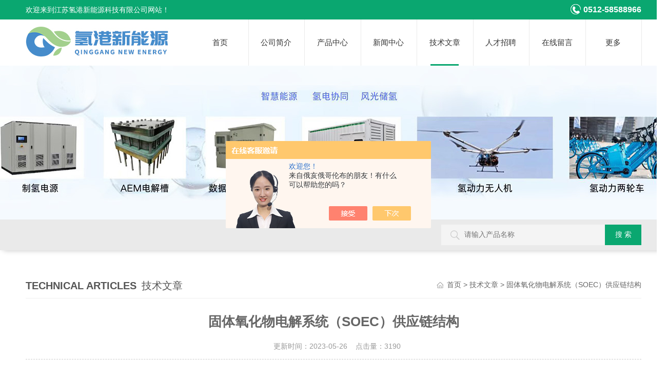

--- FILE ---
content_type: text/html; charset=utf-8
request_url: http://www.qinggangenergy.com/Article-3367479.html
body_size: 8386
content:
<!DOCTYPE html PUBLIC "-//W3C//DTD XHTML 1.0 Transitional//EN" "http://www.w3.org/TR/xhtml1/DTD/xhtml1-transitional.dtd">
<html xmlns="http://www.w3.org/1999/xhtml">
<head>
<meta http-equiv="Content-Type" content="text/html; charset=utf-8" />
<meta http-equiv="X-UA-Compatible" content="IE=edge,chrome=1" />
<meta name="renderer" content="webkit|ie-comp|ie-stand">

<title>固体氧化物电解系统（SOEC）供应链结构-江苏氢港新能源科技有限公司</title>


<link type="text/css" rel="stylesheet" href="/skins/466684/css/animate.min.css" />
<link rel="stylesheet" type="text/css" href="/skins/466684/css/style.css"  />
<script type="text/javascript" src="/skins/466684/js/jquery.pack.js"></script>  
<script type="text/javascript" src="/skins/466684/js/jquery.SuperSlide.js"></script>
<link type="text/css" rel="stylesheet" href="/skins/466684/css/swiper.min.css">
<script src="/skins/466684/js/swiper.min.js"></script>
<!--导航当前状态 JS-->
<script language="javascript" type="text/javascript"> 
	var nav= '6';
</script>
<!--导航当前状态 JS END-->
<link rel="shortcut icon" href="/skins/466684/favicon.ico">
<script type="application/ld+json">
{
"@context": "https://ziyuan.baidu.com/contexts/cambrian.jsonld",
"@id": "http://www.qinggangenergy.com/Article-3367479.html",
"title": "固体氧化物电解系统（SOEC）供应链结构",
"pubDate": "2023-05-26T09:26:39",
"upDate": "2023-05-26T09:28:53"
    }</script>
<script language="javaScript" src="/js/JSChat.js"></script><script language="javaScript">function ChatBoxClickGXH() { DoChatBoxClickGXH('https://chat.chem17.com',470155) }</script><script>!window.jQuery && document.write('<script src="https://public.mtnets.com/Plugins/jQuery/2.2.4/jquery-2.2.4.min.js" integrity="sha384-rY/jv8mMhqDabXSo+UCggqKtdmBfd3qC2/KvyTDNQ6PcUJXaxK1tMepoQda4g5vB" crossorigin="anonymous">'+'</scr'+'ipt>');</script><script type="text/javascript" src="https://chat.chem17.com/chat/KFCenterBox/466684"></script><script type="text/javascript" src="https://chat.chem17.com/chat/KFLeftBox/466684"></script><script>
(function(){
var bp = document.createElement('script');
var curProtocol = window.location.protocol.split(':')[0];
if (curProtocol === 'https') {
bp.src = 'https://zz.bdstatic.com/linksubmit/push.js';
}
else {
bp.src = 'http://push.zhanzhang.baidu.com/push.js';
}
var s = document.getElementsByTagName("script")[0];
s.parentNode.insertBefore(bp, s);
})();
</script>
</head>
<body>

<!--top begin-->
<div class="top0">
    <div class="w1100 clear clearfix">
        <p>欢迎来到江苏氢港新能源科技有限公司网站！</p>
        <span><em></em>0512-58588966</span>
    </div>
</div>

<div class="top">
    <div class="top2 w1100 clearfix">
        <div class="logo fl"><a href="/"><img src="/skins/466684/images/logo.jpg" alt="江苏氢港新能源科技有限公司"/></a></div>
        <div class="nav">
            <!-- 控制menu -->
            <div class="nav_menu">
                <span></span>
                <span></span>
                <span></span>
            </div>    
            <div class="nav_list">     
              <ul class="nav_ul clearfix">
                  <li class="nav_item"><a id="navId1" href="/">首页</a></li>
                  <li class="nav_item"><a id="navId2" href="/aboutus.html" rel="nofollow">公司简介</a></li>
                  <li class="nav_item"><a id="navId3" href="/products.html">产品中心</a></li>
                  <li class="nav_item"><a id="navId4" href="/news.html">新闻中心</a></li>
                  
                  <li class="nav_item"><a id="navId6" href="/article.html">技术文章</a></li>
                  <li class="nav_item"><a id="navId5" href="/job.html" rel="nofollow">人才招聘</a></li>
                  <li class="nav_item"><a id="navId8" href="/order.html" rel="nofollow">在线留言</a></li>
                  <li class="nav_item">
                      <a id="navId9" class="on">更多</a>
                      <!--二级栏目-->
                      <i></i>
                      <div class="nav2">
                          <a href="/honor.html" rel="nofollow">荣誉资质</a>
                     
                          <a href="/contact.html" rel="nofollow">联系我们</a>
                      </div>
                  </li>
              </ul>
              <div class="nav_mask"></div>
            </div>
        </div> 
    </div>
</div>
<!--top end-->

<script language="javascript" type="text/javascript">
      try {
          document.getElementById("navId" + nav).className = "active";
      }
      catch (e) {}
  </script>
  <script type="text/javascript">
      $('.nav_mask').click(function(){
          $('.nav_list').removeClass('open')
      })
      $('.nav_menu,.nav_list').click(function(e){
          e.stopPropagation();
      })
      $('.nav').find('.nav_menu').click(function(e){
          $('.nav_list').toggleClass('open')
      })
  
  </script>
<script src="https://www.chem17.com/mystat.aspx?u=qinggangenergy9117"></script>
<!--ny_banner 开始-->
<div class="ny_banner wow zoomIn"></div>
<!--ny_banner 结束-->
<div class="seabox"> 
  <div class="content w1100"> 
   <div class="sea_inp fr"> 
   	<form class="form1" name="form1" method="post" action="/products.html">
        <input class="serach" name="keyword" type="text" placeholder="请输入产品名称"> 
        <input class="sub" name="submit" style="cursor:pointer;" type="submit" value="搜 索"> 
    </form> 
   </div> 
   <div class="k_word fl"> 
   </div> 
  </div> 
</div>

<div class="w1100">
  <div class="list_box clear clearfix"> 
    <div class="list_right list_right2">
        	 <div class="box_bt">
        	     	<div class="box_right_title"><span>Technical articles</span>技术文章</div>
          <div class="bt_text_y"><span><a href="/">首页</a> > <a href="/article.html">技术文章</a> > 固体氧化物电解系统（SOEC）供应链结构</span></div>
          </div>
			        <div class="pro_photo">
       	  <div><h1>固体氧化物电解系统（SOEC）供应链结构</h1></div>
           <div class="pro_details_tongji">
  　更新时间：2023-05-26 &nbsp;&nbsp;&nbsp;点击量：<span id="Click">3190</span>
         </div>
          <div class="n_con" id="c_detail_wrap">
        	<p style="text-indent: 2em;margin-bottom: 8px;">今天继续科普SOEC电解系统的供应链结构，和之前两种电解方式不同，SOEC的材料体系和之前差异较大，但涉及的行业基本差不多（多了个陶瓷行业）。另在科普完SOEC的供应链结构后，有单独针对三种电解水方式的整体供应链做了一些纵向的综述，内容略比前两节多一些，请内心系统的看完。从不同的视角也可以去对比一下我们的野蛮生长和别人的系统规划梳理！下面正式开篇。</p><p style="text-indent: 2em;margin-bottom: 8px;"><br/></p><p style="text-align: center;margin-bottom: 24px;"><img class="rich_pages wxw-img" data-galleryid="" data-ratio="0.48390941597139453" data-s="300,640" src="https://img65.chem17.com/9/20230526/638206897847172795923.jpg" data-type="png" data-w="839" style="width: 555px; height: 269px;" data-imgqrcoded="1" title="" alt="" width="555" vspace="0" height="269" border="0"/></p><p style="margin-bottom: 24px;"><br/></p><p style="text-indent: 2em;margin-bottom: 8px;">根据SOEC的通用<span style="letter-spacing: 0.578px;text-indent: 34px;">如下</span>流程图，<span style="letter-spacing: 0.578px;text-indent: 34px;">确定了固体氧化物系统的关键组成部分。</span></p><p style="text-indent: 2em;margin-bottom: 8px;"><span style="letter-spacing: 0.578px;text-indent: 34px;"><br/></span></p><p><br/></p><section style="text-align: center;margin-bottom: 8px;"><img class="rich_pages wxw-img" data-galleryid="" data-ratio="0.5837275307473982" data-s="300,640" src="https://img65.chem17.com/9/20230526/638206897849204098109.jpg" data-type="png" data-w="1057" style="width: 600px; height: 350px;" data-imgqrcoded="1" title="" alt="" width="600" vspace="0" height="350" border="0"/></section><section style="text-indent: 0em;margin-bottom: 8px;"><span style="font-size: 20px;"><strong><br/>1、SOEC电解系统组件表</strong></span><br/></section><section style="text-indent: 2em;margin-bottom: 8px;">下表提供了制造固体氧化物电解槽系统所需的组件和子组件的分类，以及这些组件与供应链的哪个行业相关。</section><section style="text-align: center;margin-bottom: 8px;"><img class="rich_pages wxw-img" data-galleryid="" data-ratio="0.8392370572207084" data-s="300,640" src="https://img65.chem17.com/9/20230526/638206897851547841587.jpg" data-type="png" data-w="734" style="width: 650px; height: 546px;" data-imgqrcoded="1" title="" alt="" width="650" vspace="0" height="546" border="0"/></section><section style="text-align: left;text-indent: 0em;margin-bottom: 8px;"><strong><span style="letter-spacing: 0.578px;font-size: 20px;"><br/>2、SOEC电解槽的供应链图：</span></strong></section><section style="text-align: center;margin-bottom: 8px;"><img class="rich_pages wxw-img" data-galleryid="" data-ratio="0.5642458100558659" data-s="300,640" src="https://img65.chem17.com/9/20230526/638206897854047893698.jpg" data-type="png" data-w="1074" style="width: 550px; height: 310px;" data-imgqrcoded="1" title="" alt="" width="550" vspace="0" height="310" border="0"/></section><section style="margin-bottom: 8px;"><span style="font-size: 20px;"><strong><br/>3、供应链的能力</strong></span><br/></section><section style="text-indent: 2em;margin-bottom: 8px;">前面三个章节都在介绍这三种电解水系统的组件以及材料以及相关的行业。所以<span style="letter-spacing: 0.034em;">除了规划电解槽的组件外，了解对电解槽供应链发展至关重要的优势、资产和因素也很重要。下表提供了电解槽制造和部署的关键能力要求，其中整个供应链分为五个层次:原材料和加工材料，组件制造，系统集成和安装，操作和维护以及寿命结束。已经为每个层确定了特定的能力，以及供应链市场成功增长所需的更一般的能力。</span></section><section style="text-align: center;margin-bottom: 8px;"><img class="rich_pages wxw-img" data-galleryid="" data-ratio="0.8036723163841808" data-s="300,640" src="https://img65.chem17.com/9/20230526/638206897856548037542.jpg" data-type="png" data-w="708" style="width: 550px; height: 442px;" data-imgqrcoded="1" title="" alt="" width="550" vspace="0" height="442" border="0"/></section><section style="text-align: left;margin-bottom: 8px;"><strong><span style="font-size: 18px;"><br/>3.1原材料以及加工</span></strong><br/></section><p><br/></p><p style="text-align: center; margin-bottom: 8px; text-indent: 2em;">原材料的采购是电解槽供应链的层。<span style="letter-spacing: 0.034em;">这一阶段所需的能力集中在生产电解槽材料所需的资源和技能上，例如采矿和材料加工。</span><span style="letter-spacing: 0.034em;">这将需要金属涂层和半导体制造等专业工程公司。</span><span style="letter-spacing: 0.034em;">电解槽产量的增加将影响对矿物的需求，如下表所示:</span></p><p style="margin-bottom: 8px; text-indent: 2em; text-align: center;"><img class="rich_pages wxw-img" data-galleryid="" data-ratio="0.5504885993485342" data-s="300,640" src="https://img65.chem17.com/9/20230526/638206897858110396215.jpg" data-type="png" data-w="614" style="text-align: center; letter-spacing: 0.034em; width: 550px; height: 303px;" data-imgqrcoded="1" title="" alt="" width="550" vspace="0" height="303" border="0"/></p><p><br/></p><section style="text-align: left;text-indent: 2em;margin-bottom: 8px;">这些材料的可用性因每种电解槽化学而异:例如，镍相对普遍，澳大利亚、印度尼西亚、南非、俄罗斯和加拿大的全球资源估计为3亿吨。另一方面，铂金&铱更为稀有，铂金全球资源估计为7万吨，其中90%来自南非。镍合金2022年合计产量330万吨。根据这一分析，铂金和钯金、铱最有可能成为供应链中的风险。因此，在电解槽设计上进行创新，以减少对这些材料的依赖，对于提高原材料的可持续性将变得越来越重要，所以一个涉及金属回收的高质量报废项目是另一个应对高矿产需求的潜在措施。<br/><br/></section><section style="text-align: left;text-indent: 0em;margin-bottom: 8px;"><span style="font-size: 18px;"><strong>3.2零部件制造</strong></span></section><section style="text-align: left;text-indent: 2em;margin-bottom: 8px;">材料的下一层是制造业，这需要广泛的能力来生产电解槽的组件。工程技能，特别是开篇表6中列出的学科，与适当的制造基础设施相结合是至关重要的。由于需要制造能力、对熟练劳动力的需求以及对前一层的依赖，这一层也是一个主要的漏洞。热交换器、泵、压缩机、进料罐、整流器和变压器等几个部件都是“现成的"，可以由不一定是氢专家的供应商制造，这为已经为其他行业生产这些部件的公司创造了机会。由于氢市场处于相对早期的阶段，OEM和系统集成商需要值得信赖的供应商，这可能会使市场难以进入。然而，随着氢需求的显著增长，这将为更多公司提供发挥作用的机会。<br/><br/></section><section style="text-align: left;text-indent: 0em;margin-bottom: 8px;"><span style="font-size: 18px;"><strong>3.3系统集成</strong></span></section><section style="text-align: left;text-indent: 2em;margin-bottom: 8px;">系统集成和安装侧重于供应链的制造后、运营前阶段。该细分市场的重点是系统集成商，专门从事电解槽，通常与OEM相关。这一阶段还包括电解槽组件故障中确定的许多辅助服务，例如控制系统和管道，通过工程部门。最后，项目管理、建筑和调试承包商将需要管理和监督系统集成和调试，其中有许多可从其他部门转移的技能。<br/><br/></section><section style="text-align: left;text-indent: 0em;margin-bottom: 8px;"><span style="font-size: 18px;"><strong>3.4<span style="font-size: 18px;letter-spacing: 0.034em;text-align: justify;">操作与维护</span></strong></span></section><p style="margin: 0.7em 0em 8px;text-indent: 2em;">操作和维护以及退役是电解槽整个使用寿命(约25年)中的关键服务。这些服务需要相对靠近电解槽部署的位置，以确保服务的可用性。因此，随着电解槽装机容量的增长，提供这些服务的公司将有真正的机会。操作和维护需要电气，机械和化学工程的能力，以及控制和软件专家。</p><p><br/></p><section style="margin: 0.7em 0em 8px;"><span style="font-size: 18px;"><strong>3.5寿命终止</strong></span><br/></section><p style="margin: 0.7em 0em 8px;text-indent: 2em;">为了使这些资产退役，除了需要适当的回收设施外，还需要专门的电气和化学处理。围绕贵金属回收的创新将是提高可持续性和减少对开采材料需求的关键。ALK&PEM电解槽的寿命一般为7-10年，而SOE电解槽的寿命为2-3年。</p><p><br/></p><section style="margin: 0.7em 0em 8px;"><strong><span style="font-size: 20px;">4、一般的能力</span></strong></section><section style="margin: 0.7em 0em 8px;text-indent: 2em;">结合细分市场的具体需求，已经确定了一些通用能力，这些能力对于创造一个鼓励供应链增长的环境至关重要。进入供应链市场的公司通常会寻求循序渐进的增长，旨在尽可能地降低每个阶段的风险。在早期阶段，需求和供应之间总是存在平衡，供应链中的公司将随着规模的扩大而寻找一致(但不断增长)的氢项目需求水平和市场成本的可靠性。在供应链增长的每一步都有一个学习曲线，以实现更有效的运营，从而降低成本和提高产量。从零开始建立供应链的各个要素，将需要比利用能够将其技能和知识转移到氢市场的公司更高水平的投资和激励。</section><section style="margin: 0.7em 0em 8px;text-indent: 2em;">为了帮助供应链公司降低风险，支持性政策是一个关键的推动因素。德国被评为具吸引力的氢投资市场，这在很大程度上归功于其政策和激励措施。此外，缺乏标准和规范以及监管框架的不合适是供应链的关键漏洞。正如前几节所强调的，熟练的劳动力将是关键，因此任何潜在的差距都应该通过适当的培训计划进行评估。</section><section style="margin: 0.7em 0em 8px;text-indent: 2em;">最后，开发和利用土地和/或基础设施，使大型工厂能够落户，这一点至关重要。因此，确定具有所需空间、公用设施(包括电网连接、供水和通信)和运输联系(考虑公路、铁路和海运)的合适制造场所是很重要的。理想情况下，这些基地也将位于已经进行氢创新、开发和使用的地区，从而将行业中的主要参与者联系在一起(即创建氢能产业园)。</section><p><br/></p><p>文章来源：氢眼所见<br/>注：已经获得转载权</p><p><br/></p>
          </div>
        </div>


         <div class="cl"></div>
        <div class="ye">
        <p>上一篇：<a href="/Article-3374144.html">氢和再生能源的关系</a></p>
		<p>下一篇：<a href="/Article-3360666.html">电解槽在氢能源系统中的作用以及未来氢气生产方式</a></p>
		
	</div>
        </div>
  </div>
</div>
<div class="clearfix"></div>
<!--foot begin-->
<div class="pc_foot">
	<div class="pc_ft_main w1100">
		<div class="ft_list">
		<ul>
		<li><b>关于我们</b><a href="/aboutus.html" rel="nofollow">公司简介</a><a href="/news.html">新闻中心</a><a href="/honor.html" rel="nofollow">荣誉资质</a></li>
			<li><b>产品展示</b>
              
              
              <a href="/Products-39131073.html">甲醇发电系统</a>
              
              <a href="/Products-39094121.html">QG- PEMWE- 1/2.5/101KW/2.5KW/10KW质子交换膜电解槽</a>
              
              <a href="/Products-39064593.html">QGAEM-10K阴离子交换膜水电解槽</a>
              
              <a href="/Products-38878159.html">HS-102-500KW氢电耦合系统</a>
              
              
            </li>
			
			<li><b>栏目导航</b><a href="/products.html">产品中心</a><a href="/successcase.html" rel="nofollow">案例展示</a><a href="/article.html">技术文章</a></li>
            <li><b>加入我们</b><a href="/order.html" rel="nofollow">在线留言</a><a href="/contact.html" rel="nofollow">联系我们</a></li>
		</ul>
		</div>
		
		<div class="ft_ewm"><img src="/skins/466684/images/side_ewm.jpg" class="ewm_img"><b>扫一扫，关注微信</b></div>
		
		<div class="clear"></div>
        <div class="foot_icona">
        	<span class="address">地址：江苏省苏州市张家港市华夏科技园F幢三楼</span>
            <span class="email">邮箱：h2port001@qinggangenergy.com</span>
            <span class="fax">传真：0512-58588966</span>
        </div>
	</div>
	<div class="ft_copy">
     <div class="w1100">
      <div class="copy_l fl">版权所有 &copy; 2026 江苏氢港新能源科技有限公司&nbsp;&nbsp;<a href="http://beian.miit.gov.cn/" target="_blank" rel="nofollow">备案号：苏ICP备2020068389号-1</a> </div>
      <div class="copy_r fr">技术支持：<a href="https://www.chem17.com" target="_blank" rel="nofollow" >化工仪器网</a>&nbsp;&nbsp;<a href="https://www.chem17.com/login" target="_blank" rel="nofollow" >管理登陆</a>&nbsp;&nbsp;<a href="/sitemap.xml" target="_blank">sitemap.xml</a></div>
    </div>
    </div>
</div>

<!--网站漂浮 begin-->
<div id="gxhxwtmobile" style="display:none;">18906243068</div>
 <div class="pf_new" style="display:none;">
	<div class="hd"><p>联系我们</p><span>contact us</span><em class="close"></em></div>
    <div class="conn">
    	<div class="lxr"><p><img src="/skins/466684/images/pf_icon1.png" />史爱奈</p></div>
        <div class="lxr"><a onclick="ChatBoxClickGXH()" href="#" class="zx" target="_self">在线交流</a></div>
        <div class="tel"><p><img src="/skins/466684/images/pf_icon3.png" />咨询电话</p><span>18906243068</span></div>
        <div class="wx"><p><img src="/skins/466684/images/side_ewm.jpg" /><i class="iblock"></i></p><span>扫一扫，<em>关注</em>我们</span></div>
    </div>
    <div class="bd"><a href="javascript:goTop();"><p></p><span>返回顶部</span></a></div>
</div>
<div class="pf_new_bx"><p></p><span>联<br />系<br />我<br />们</span><em></em></div>

<!--右侧悬浮-->
<!--手机端一键拨打-->
<div class="suspension">
  <div class="suspension-box">
	<a href="tel:18906243068" class="a a-service-phone "><i class="i"></i></a>
	<a href="javascript:;" class="a a-top"><i class="i"></i></a>
  </div>
</div>
<!--手机端一键拨打结束-->
	
    
<!--网站漂浮 end-->
 
<script type="text/javascript" src="/skins/466684/js/pt_js.js"></script> 
<!--foot end-->
<script type="text/javascript" src="/skins/466684/js/wow.min.js"></script>


<div align="center"><script>var szgs_protocol = (("https:" == document.location.protocol) ? "https://" : "http://");document.write(unescape("%3C/script%3E%3Cspan id='szgs_stat_icon_1442029652133543936'%3E%3C/span%3E%3Cscript src='"+szgs_protocol+"www.beian.suzhou.gov.cn/sendMark?siteid=1442029652133543936&type=1' type='text/javascript'%3E%3C/script%3E"));</script>

</div>

 <script type='text/javascript' src='/js/VideoIfrmeReload.js?v=001'></script>
  
</html></body>

--- FILE ---
content_type: text/css
request_url: http://www.qinggangenergy.com/skins/466684/css/style.css
body_size: 18716
content:
@charset "utf-8";
body,div,dl,ul,ol,li,h1,h2,h3,h4,h5,h6,pre,form,fieldset,textarea,p,blockquote,button,img,span {padding:0px;margin:0px;}
body {background:#fff;font-family:"PingFang SC",Helvetica,"Microsoft YaHei",Arial,"sans-serif";font-size:14px; min-width:1300px;}
/* 重置body 页面背景为白色 */
fieldset,img {border:0;vertical-align:middle;}
body,th,td,input,select,textarea,button {font-size:14px;font-family:"PingFang SC",Helvetica,"Microsoft YaHei",Arial,"sans-serif";color:#666;}
/* 重置页面文字属性 */
input,select,label,select,option,textarea,button,fieldset,legent {font-family:"PingFang SC",Helvetica,"Microsoft YaHei",Arial,"sans-serif";font-size:14px;}
ul {list-style:none;}
input,select,textarea {margin:0px;padding:0px;outline:none;blr:expression(this.onFocus=this.blur());font-family:"microsoft yahei";}
/*浮动样式*/
.fl {float:left;}
.fr {float:right;}
.clear {clear:both;}
.clearfix:after {content:'.';clear:both;display:block;height:0;visibility:hidden;line-height:0px;}
.clearfix {zoom:1}
/*宽度样式*/
.w1100 {width:1200px;margin:0 auto;}

/* 设置滚动条的样式 */
::-webkit-scrollbar { width:4px;}/* 滚动槽 */
::-webkit-scrollbar-track { background-color:#f0f0f0; border-radius:0px;}/* 滚动条滑块 */
::-webkit-scrollbar-thumb { background-color:#0a1a3e;}
::-webkit-scrollbar-thumb:window-inactive { background-color:#0a1a3e;}

input[type="button"], input[type="submit"], input[type="reset"] {-webkit-appearance: none;}
textarea {  -webkit-appearance: none;}
input{ border-radius: 0; } 

/*默认文字连接样式*/
a {color:#666;text-decoration:none;outline:none;blr:expression(this.onFocus=this.blur());font-family:"microsoft yahei";}
a:hover {color:#eb3c00;text-decoration:none;}

/*头部 开始*/
.top0{width:100%;background:#0aa770;padding:8px 0;position:relative;z-index:2;}
.top0 p{float:left;width:50%;color:#fff;font-size:14px;line-height:22px;}
.top0 span{display:block;float:right;width:50%;text-align:right;color:#fff;font-size:16px;font-weight:bold;line-height:22px;}
.top0 span em{display:inline-block;width:20px;height:20px;background:url(../images/tel.png) center center no-repeat;vertical-align:top;margin-right:5px;}

.top{box-shadow: 0 2px 10px 0 rgba(0,0,0,.1);background:#fff;}
.top .top2 {height:90px;}
.top2 .logo {width:25%; height:90px; overflow:hidden;padding:0; float:left;}
.top2 .logo a{display: table-cell;vertical-align: middle;height: 90px;}
.top2 .logo img{display: inline-block; max-width: 100%; height: auto; max-height: 100%;margin: 0; padding: 0;}

/*导航*/
.nav {height:90px;width:73%;float:right;margin-left:2%;}
.nav ::-webkit-scrollbar { display: none;}
.nav .nav_menu {display: none;}
.nav_item {float:left;position:relative;margin:0;width:12.5%; position:relative;}
.nav_item > a {display:block;width:100%;height:90px;line-height:90px;color:#333;font-size:15px;text-align:center;-webkit-transition:all .4s;transition:all .4s;text-decoration:none;border-right:1px solid #eaeaea;}
.nav_item:hover>a {color:#fff;background-color:#0aa770;font-weight:bold;}
/*.nav_item > a.on {color:#fff;background-color:#0aa770;font-weight:bold;}*/
.nav_item div{background:#fff;position:absolute;top:90px;left:0;z-index:999999;width:100%;border-top:2px solid #047d53;display:none;-webkit-transition: all .25s;-moz-transition: all .25s;-ms-transition: all .25s;-o-transition: all .25s;transition: all .25s;}
.nav_item div a{display:block;width:90%;padding:0 5%;height:40px;line-height:40px;text-align:center;font-size:14px;color:#555;}
.nav_item div a:hover{color:#fff;background-color:#0aa770;}
.nav_item a.active:after{content:'';display:block;width:50%;height:3px;background:#0aa770;position:absolute;bottom:0; margin:0 auto; left:25%;}
.nav_item:hover div{display:block;}
.seabox{overflow:hidden;height:60px;font-family:"Microsoft Yahei";background: #eaeaea;box-shadow: 6px 0 10px #c4c4c4,0px 0px 8px transparent;margin-bottom:50px;}
.seabox .content{font-family: "Microsoft Yahei";}
.sea_inp{width:32.5%;overflow: hidden;height: 40px;line-height: 40px;margin-top: 10px;}
.sea_inp .serach{width:66.6%;height:40px;border:0;background:#f4f4f4 url(../images/sea.png) no-repeat 18px center;line-height:40px;color:#8e8e8e;float:left;outline: none;display: block;position: relative;padding: 0 3.8% 0 11.5%;}
.sea_inp .sub{ width:18.1%; height:40px;border:0;float:left;cursor: pointer;display: block;color: #fff;background: #0aa770;}
.k_word{width:62.5%;height: 60px;line-height: 60px;overflow: hidden; text-overflow: ellipsis; white-space:nowrap;}
.k_word a{color:#6b6b6b;padding: 0 20px 0 5px;}
.k_word b{color:#333;display: inline-block;font-weight: normal;}

/*----宽屏*banner----*/
.apple-banner {width:100%;height:586px;overflow:hidden;margin:0 auto;}
.apple-banner .swiper-container {width:100%;height:100%;}
.apple-banner .swiper-button-prev,.apple-banner .swiper-button-next {width:15%;height:100%;top:0;background:none;}
.apple-banner .swiper-button-prev {left:0;}
.apple-banner .swiper-button-next {right:0;}
.apple-banner .swiper-button-prev span,.apple-banner .swiper-button-next span {display:block;width:64px;height:64px;position:absolute;right:0;top:50%;margin-top:-32px;border-radius:100%;opacity:1;-webkit-transition:opacity 0.5s ease;transition:opacity 0.5s ease;}
.apple-banner .swiper-button-prev:hover span,.swiper-button-next:hover span {opacity:1;}
/*分页器*/.apple-banner .swiper-pagination {top:auto;bottom:20px !important;background:none;}
.apple-banner  .swiper-pagination-bullets  span.swiper-pagination-bullet {display:inline-block;width:12px;height:12px;margin:0 5px;cursor:pointer;background:none;border-radius:50%;opacity:1;}
.apple-banner  .swiper-pagination-bullets span {width:50px;height:3px;display:block;background:rgba(255,255,255,0.8);}
.apple-banner .swiper-pagination-bullets span.swiper-pagination-bullet {background:rgba(255,255,255,0.8);}
.apple-banner  .swiper-pagination-bullets span.swiper-pagination-bullet-active {background-color:#0aa770;}
.apple-banner  .swiper-pagination-bullet i {background-color:#ff7200;height:3px;transform:scaleX(0);transform-origin:0;display:block;}
.apple-banner .autoplay .firsrCurrent i {transition:transform 2.9s linear;transform:scaleX(1);}
.apple-banner .autoplay .current i {transition:transform 4s linear;transform:scaleX(1);}
.apple-banner  .autoplay .replace span {background-color:#fff;}

.baa{ display:block; width:100%; height:100%;}

.indexTitle2 {text-align:center;position:relative;margin-bottom:34px;}
.indexTitle2 p {background:#e1e1e1;}
.indexTitle2 p {width:42.5%;height:1px;position:absolute;top:63px;}
.indexTitle2 .black {color:#0aa770;font-weight:700;font-size:36px;font-family:arial;text-transform:uppercase;line-height:42px;}
.indexTitle2 .adTitle {color:#ff6b26;font-size:26px;font-weight:500;}
.indexTitleLine-l {left:0;}
.indexTitleLine-r {right:0;}

/*产品内容区*/
.product {margin-top:64px;}
.proL {width:21%;position:relative; float:left;}
/*产品分类 开始*/
.proL .h_left { width:100%; overflow:hidden; background-color:#fff; margin:0 0 30px;}
.proL .cp_type { margin:0;}
.proL .cp_type .hd { text-align:center; background-color:#0aa770; padding:20px;}
.proL .cp_type .hd p { height:40px; line-height:40px; font-size:28px; font-weight:bold; color:#fff;}
.proL .cp_type .hd span { display:block; height:20px; line-height:20px; font-size:14px; color:#fff; text-transform:uppercase;}
.proL .cp_type .bd ul li {border-bottom: 1px solid #e6e6e6;background: #f3f3f3;}
.proL .cp_type .bd ul li p { height:60px; line-height:60px;}
.proL .cp_type .bd ul li p a { display:block; width:80%; padding:0 0 0 20px; overflow: hidden; line-height:60px; color:#333; font-size:16px; white-space:nowrap; text-overflow: ellipsis; float:left; -webkit-box-sizing: border-box; -moz-box-sizing: border-box; box-sizing: border-box;}
.proL .cp_type .bd ul li p span{ display:block; width:20%; height:100%; background:url(../images/cp_jt3.png) center center no-repeat; cursor:pointer; float:right;}
.proL .cp_type .bd ul li div { background:#fafafa; display:none;}
.proL .cp_type .bd ul li div a { display:block; height:48px; line-height:48px; color:#797979; font-size:14px; border-top:1px solid #e7e5e5; padding:0 20px 0 40px; overflow: hidden; text-overflow: ellipsis; white-space:nowrap;background:url(../images/icon4.png) 20px center no-repeat;}
.proL .cp_type .bd ul li div a:first-child {}
.proL .cp_type .bd ul li p:hover{ background: #0aa770;}
.proL .cp_type .bd ul li p:hover a{ color:#fff;}
.proL .cp_type .bd ul li p:hover span { background:url(../images/cp_jt4.png) center center no-repeat;}
.proL .cp_type .bd ul li.on p:hover span{ background:url(../images/cp_jt4.png) center center no-repeat;}
.proL .cp_type .bd ul li div a:hover { color:#0aa770; background:url(../images/icon5.png) 20px center no-repeat;}
.proL .cp_type .bd ul a.ckqb { display:block; height:34px; line-height:34px; font-size:16px; color:#333; background:#f1f1f1; width:94%; margin:10px auto; text-align:center; overflow: hidden; text-overflow: ellipsis; white-space:nowrap;cursor:pointer;}
.proL .cp_type .bd ul a.ckqb:hover { background:#0a78d7; color:#fff;}
/*产品分类 结束*/

.product .proR {width:77%;}
.proR .tlt2 {border-bottom:1px solid #f1f1f1;height:42px;/*background:#0d9dd1;*/ line-height:42px;font-size:20px;font-weight:bold;color:#555;text-indent:10px;}
.proR .tlt2 span {font-size:14px;margin-left:10px;font-family:arial;color:#999;font-weight:normal;}
.proR .tlt2 a {font-size:14px;font-weight:normal;color:#999;float:right;margin-right:10px;}


.about {width:100%;height:347px;background:url(../images/about_bg.jpg) no-repeat center;margin-top:40px;}
.about .img {width:453px;height:354px;margin-top:11px;}
.about .text {width:588px;}
.about h2 {width:220px;height:30px;background:#006b95;margin:0 auto;font-size:20px;color:#fff;line-height:30px;text-indent:10px;margin-top:20px;}
.about h2 a {color:#fff;}
.about h2 a:hover {text-decoration:none;}
.about h2 span {font-size:14px;font-family:arial;color:#fff;margin-left:10px;font-weight:normal;}
.about .wz {margin-top:10px;width:588px;height:238px;overflow:hidden;color:#fff;line-height:25px;font-size:14px;}
.about .wz p {color:#fff;font-size:14px;text-indent:2em;line-height:24px;}
.idx_con .bt {padding-top:30px;width:18%;height:68px;margin:0 auto;text-align:center;}
.idx_con .bt div {font-size:30px;color:#0d9dd1;line-height:40px;font-weight:bold;}
.idx_con .bt div span {color:#009240;}
.idx_con .bt p {font-size:16px;font-family:arial;color:#999;text-align:center;margin-top:5px;}
.case {margin-top:20px;}
.bt {width:100%;margin:0 auto 20px;text-align:center;}
.bt div {width:100%;color:#222222;font-size:36px;line-height:38px;margin-top:10px;}
.bt div span {color:#009240;}
.bt p {width:100%;color:#eb3c00;font-size:36px;line-height:40px;font-weight:bold;}
.case .dwy {font-size:18px;color:#009240;text-align:center;margin-top:20px;}
.photo {position:relative;margin-top:30px;height:193px;}
.photo a.plus {width:25px;height:30px;display:block;position:absolute;left:-55px;top:67px;background:url(../images/jt_left.jpg) no-repeat;z-index:999;}
.photo a.minus {width:25px;height:30px;display:block;position:absolute;right:-55px;top:67px;background:url(../images/jt_right.jpg) no-repeat;}
.photo a.plus:hover {width:25px;height:30px;display:block;position:absolute;left:-55px;top:67px;background:url(../images/jt_left1.jpg) no-repeat;z-index:999;}
.photo a.minus:hover {width:25px;height:30px;display:block;position:absolute;right:-55px;top:67px;background:url(../images/jt_right1.jpg) no-repeat;}
.photo .box {position:absolute;left:0px;top:0px;width:1100px;height:193px;overflow:hidden}
.photo .box {position:absolute;left:0px;top:0px;width:1100px;height:193px;overflow:hidden}
.photo ul.pic {position:absolute;left:0;top:0;width:200000px;height:193px;overflow:hidden;}
.photo ul li {float:left;width:280px;height:282px;}
.photo ul li .proimg_bk {width:252px;height:162px;border:1px solid #ccc;position:relative;display:table-cell;text-align:center;vertical-align:middle;}
.photo ul li .proimg_bk .proimg {width:252px;line-height:162px;*line-height:222px;height:162px;*height:222px;text-align:center;position:static;+position:absolute;top:50%}
.photo ul li .proimg_bk img {vertical-align:middle;position:static;+position:relative;top:-50%;left:-50%;max-width:247px;max-height:157px}
.photo ul li:hover .proimg_bk {border:1px solid #0d9dd1;}
.photo ul li p {text-align:center;line-height:30px;font-size:14px;width:252px;display:block}
.photo ul li a:hover {text-decoration:none;}
.case .more {width:158px;height:38px;border:1px solid #ccc;display:block;line-height:38px;text-align:center;font-size:14px;margin:20px auto;}
.case .more:hover {border:1px solid #0d9dd1;text-decoration:none;}
.service {width:100%;height:320px;background:url(../images/service.jpg) no-repeat center;margin-top:40px;}
.service .tact {margin-left:87px;margin-top:110px;}
.service .tact h2 {font-size:24px;color:#fff;font-weight:normal;text-align:center;margin-bottom:10px;}
.service .tact p {font-family:Georgia;font-weight:bold;font-size:30px;color:#fff;line-height:30px;}
.service .fw {width:634px;margin-top:30px;}
.service .fw h2 {color:#fff;height:30px;border-bottom:1px solid #fff;}
.service .fw h2 span {font-family:arial;font-size:14px;font-weight:normal;margin-left:10px;color:#fff;}
.service .fw .wz {font-size:14px;color:#fff;line-height:30px;text-indent:2em;margin-top:10px;width:634px;height:175px;overflow:hidden;}
.service .fw .wz p {color:#fff;}
.news {margin-top:40px;margin-bottom:26px;}
.news .bt {width:18%;height:68px;margin:0 auto 20px;text-align:center;}
.news .bt div {font-size:30px;color:#0d9dd1;line-height:40px;font-weight:bold;}
.news .bt div span {color:#009240;}
.news .bt p {font-size:16px;font-family:arial;color:#999;text-align:center;margin-top:5px;}
.news .gs {width:48.1%;}
.news .gs .tlt {height:45px;background:#0d9dd1;line-height:45px;font-size:18px;color:#fff;font-weight:normal;text-indent:10px;}
.news .tlt span {font-size:16px;color:#fff;margin-left:10px;}
.news .tlt a {font-size:16px;font-family:arial;float:right;margin-right:10px;color:#fff;}
.news dl {margin-top:15px;width:530px;}
.news dl dt {width:198px;height:148px;border:1px solid #ccc;float:left}
.news dl dd {width:310px;float:left;margin-left:20px;}
.news dl dd.dd1 {width:310px;height:20px;overflow:hidden;margin-top:5px;}
.news dl dd.dd1 a {font-size:14px;font-weight:bold;color:#333;}
.news dl dd.dd1 a:hover {color:#0d9dd1;}
.news dl dd.dd2 {width:310px;line-height:24px;text-indent:2em;height:66px;overflow:hidden;margin-top:8px;}
.news .gs dl dd.dd3 a {width:80px;height:30px;background:#0d9dd1;display:block;line-height:30px;text-align:center;color:#fff;margin-top:16px;}
.news .gs dl dd.dd3 a:hover {text-decoration:none;background:#009240;}
.news ul {margin-top:12px;}
.news ul li {width:100%;line-height:44px;background:url(../images/news_tb1.jpg) no-repeat left;text-indent:18px;overflow:hidden;}
.news ul li a {font-size:15px;display:block;overflow:hidden;text-overflow:ellipsis;white-space:nowrap;width:80%;float:left;}
.news .gs ul li:hover {background:url(../images/news_bt2.jpg) no-repeat left;}
.news ul li span {float:right;color:#999;width:20%;}
.news .hy {width:48.1%;}
.news .hy .tlt {height:45px;background:#009240;line-height:45px;font-size:18px;color:#fff;font-weight:normal;text-indent:10px;}
.news .hy dl dd.dd3 a {width:80px;height:30px;background:#009240;display:block;line-height:30px;text-align:center;color:#fff;margin-top:16px;}
.news .hy dl dd.dd3 a:hover {text-decoration:none;background:#0d9dd1;}
.news ul li:hover {background:url(../images/news_bt3.jpg) no-repeat left;}
.hot {margin-top:50px;}
.bot {width:100%;background:#1c1c1c;margin-top:10px;padding-bottom:20px;overflow:hidden;}
.friend {width:90%;max-width:1440px;margin:0 auto 20px;font-size:14px;color:#555;line-height:26px;padding-top:10px;}
.friend a {color:#555;margin-right:20px;}
.bot .bot_nav {text-align:center;line-height:40px;padding-top:30px;}
.bot .bot_nav a {font-size:14px;color:#595959;margin-right:1.5%;}
.bot .bot_nav a:hover {text-decoration:none;color:#757474;}
.bot .bot_nav span {margin-right:1.5%;color:#595959;}
.bot2 .logo {width:103px;height:100px;margin-top:32px;margin-left:110px;}
.bot2 .tact {margin-top:26px;}
.bot2 .tact p {line-height:24px;color:#595959;}
.bot2 .tact p a {color:#696767;}
.bot2 .tact p a:hover {text-decoration:none;color:#757474;}
.bot2 .ewm {width:140px;height:140px;margin-top:22px;margin-right:20px;float:right}

/*==========内页样式开始========*/
#contant {width:90%;max-width:1200px;margin:0 auto 62px;min-height:500px;}
.list_box {margin-top:30px;}
.list_box .box_bt {width:100%;overflow:hidden;font-size:14px;border-bottom:1px solid #efefef;padding-bottom:5px;margin-bottom:30px;}
.n_pro_list .list .hover {background:#ff5400 url(../images/list_li.png) no-repeat 50px -22px !important;display:block;color:#fff;}
.list {width:230px;float:left;}
.list p {line-height:39px;height:39px;text-align:center;background-color:#0d9dd1;color:#fff;font-weight:bold;font-size:16px;}
.list p span {font-size:14px;font-weight:normal;color:#fff;}
.list ul {width:230px;height:auto;overflow:hidden;}
.list ul li {line-height:34px;background:#e6e6e6;margin-top:1px;}
.list ul li a {display:block;font-size:14px;color:#666;text-decoration:none;text-align:center;}
.list ul li a:hover {background:#009240;text-decoration:none;color:#fff;}
.list ul li .xl {display:none;}
.list ul li:hover .xl {display:block;}
.list ul li:hover .xl a {text-align:center;font-size:14px;font-weight:normal;display:block;background:#fff;}
.list ul li:hover .xl a:hover {background:#eee;}
.list_pro {width:230px;float:left;}
.list_pro p {line-height:70px;height:70px;text-align:center;background-color:#0d9dd1;color:#fff;font-weight:bold;font-size:24px;}
.list_pro p span {font-size:14px;font-weight:normal;color:#fff;}
.list_pro ul {width:230px;height:auto;overflow:hidden;}
.list_pro ul li {margin-top:1px;}
.proL ul li .a1 {display:block;height:38px;line-height:38px;background:#e6e6e6;font-size:14px;color:#555;text-decoration:none;text-align:center;margin:20px auto 0;width:90%;}
.proL ul li .a1:hover {background:#009240;text-decoration:none;color:#fff;}
.list_pro ul li .xl {display:none;}
.list_pro ul li:hover .xl {display:block;}
.list_pro ul li:hover .xl a {text-align:center;font-size:14px;font-weight:normal;display:block;background:#fff;}
.list_pro ul li:hover .xl a:hover {background:#eee;}
.list_pro ul li ul li {height:30px;line-height:30px;text-align:center}
.list_new {width:100%;float:left;margin-top:20px;}
.list_new p {text-align:center;background-color:#0aa770;color:#fff;font-size:24px;font-weight:bold;line-height:60px;height:60px;}
.list_new p span {font-size:14px;font-weight:normal;margin-top:5px;color:#fff;}
.list_new ul {overflow:hidden;line-height:40px;border-top:0;padding:0 0 10px;min-height:228px;min-height: 120px; border: 1px solid #eee;}
.list_new ul li {width:94%;height:40px;line-height:40px;text-align:left;overflow:hidden;margin:10px auto;border-bottom:1px dashed #dedede;}
.list_new ul li a {width:100%;overflow:hidden;white-space:nowrap;text-overflow:ellipsis;display:block;}
.list1 {width:100%;float:left;margin-top:20px;}
.list1>p {font-size:16px;font-weight:bold;}
.list1 p {line-height:45px;height:45px;text-align:center;background-color:#0d9dd1;color:#fff;font-size:24px;}
.list1 p a {color:#fff !important;text-decoration:none;}
.list1>p {font-size:24px;font-weight:bold;line-height:60px;height:60px;}
.list1 p span {font-size:14px;font-weight:normal;margin-top:5px;color:#fff;}
.list1 ul {overflow:hidden;border:4px solid #0d9dd1;line-height:40px;border-top:0;}
.list1 ul li {width:94%;margin:10px auto;overflow:hidden;}
.list1 ul li a.pro_hover {display:none;}
.list1 ul li .proimg_bk {width:100%;height:190px;border:1px solid #ececec;border-bottom:0;display:flex;justify-content:center;align-items:center;box-sizing:border-box;-moz-box-sizing:border-box;-webkit-box-sizing:border-box;}
.list1 ul li .proimg_bk img {max-width:100%;max-height:128px;}
.list1 ul li a {display:block;font-size:14px;color:#666;text-decoration:none;text-align:center;width:100%;overflow:hidden;white-space:nowrap;text-overflow:ellipsis;}
.list1 ul li a span:hover {text-decoration:none;color:#0d9dd1;}
.left_box {width:220px;float:left;}
.list_left {float:left;width:220px;margin-right:30px;}
.list_right {float:right;width:76.5%;}
.list_right2 {width:100%;}
.list_right #List4{ overflow:hidden;}


/*==========商家信息========*/
.list_right .box_sj {width:415px;height:200px;border:1px solid #ccc;margin-top:20px;margin-right:14px;}
.list_right .box_sj .box_z {width:138px;height:194px;}
.list_right .box_sj .box_z img {border:1px solid #f0f0f0;margin:10px 0 0 10px;}
.list_right .box_sj .box_z .box_q {height:22px;line-height:22px;width:60px;background-color:#0d9dd1;color:#fff;text-align:center;margin:10px 0 0 42px;}
.list_right .box_sj .box_z .box_q a {color:#fff;font-size:14px;display:block;}
.list_right .box_sj .box_y {width:250px;margin-right:10px;}
.list_right .box_sj .box_y h2 {width:250px;height:40px;border-bottom:1px solid #ccc;font-size:14px;line-height:55px;font-weight:normal;}
.list_right .box_sj .box_y p {font-size:14px;line-height:24px;}
.list_right .box_sj .box_y p.box_h {height:45px;overflow:hidden;}
.top_title {line-height:39px;height:39px;text-align:center;background-color:#0d9dd1;}
.top_title h2 {font-family:"微软雅黑";font-size:16px;color:#fff;}
.top_title h2 span {font-size:14px;font-weight:normal;}
.left_con {line-height:20px;}
.left_con {border:1px solid #ccc;}
.left_con ul li {line-height:34px;border-bottom:1px dotted #ccc;}
.left_con ul li a {display:block;font-size:14px;color:#666;text-decoration:none;text-align:center;}
.left_con ul li a:hover {background:#ccc;text-decoration:none;color:#fff;}
.pro_pic {overflow:hidden;width:864px;}
.pro_pic ul {margin-left:20px;}
.pro_pic ul li a {display:block;text-decoration:none;}
.pro_pic ul li {width:248px;float:left;margin-right:30px;margin-top:30px;}
.pro_pic ul li .proimg_bk {width:248px;height:155px;border:1px solid #ccc;position:relative;display:table-cell;text-align:center;vertical-align:middle;}
.pro_pic ul li .proimg_bk .proimg {width:248px;/*line-height:155px;*line-height:215px;height:155px;*height:215px;*/ font-size:155px;text-align:center;position:static;+position:absolute;top:50%}
.pro_pic ul li .proimg_bk img {vertical-align:middle;position:static;+position:relative;top:-50%;left:-50%;max-width:243px;max-height:150px}
.pro_pic ul li p {width:250px;height:35px;height:35px;line-height:35px;text-align:center;font-size:14px;background:#0d9dd1;color:#fff;}
.pro_pic ul li:hover .proimg_bk {border:1px solid #009240;border-bottom:none;}
.pro_pic ul li:hover p {background:#009240;color:#fff;text-decoration:none;}
.pro_pic ul li dt {width:232px;height:154px;}
.pro_pic ul li dd {margin-top:10px;font-size:14px;color:#333;}
.moxing {overflow:hidden;width:220px;}
.lianxi_title h2 {color:#fff;padding-left:20px;font-family:"微软雅黑";font-size:15px;}
.lianxi_title {line-height:39px;background-color:#00AA3A;height:39px;}
.list_lbot {margin:15px 0 35px 0;}
.list_contact {border:1px solid #ccc;padding:10px;}
.list_contact p {line-height:24px;color:#818181;padding-left:15px;padding-right:15px;}
.pro_details_tongji {text-align:center;width:100%;border-bottom:1px dashed #ccc;padding-bottom:15px;margin-bottom:15px;font-size:14px;color:#999;}
.pro_photo {margin-top:-10px;overflow: hidden;}
.pro_photo h1 {text-align:center;line-height:50px;font-size:26px;font-weight:bold;margin-bottom:15px;}
.pro_photo p {color:#333;}
.n_con {color:#666;font-size:14px;line-height:30px;min-height:500px;}
.n_con p {line-height:24px;color:#333;/*margin-bottom:5px;padding-left:15px;padding-right:15px;*/color:#666;font-size:14px;}
.goto {color:#666;font-size:14px;line-height:24px;}
.goto p {line-height:24px;color:#666;padding-right:15px;padding-left:15px;}
.goto a {color:#666;}
.goto ul li {padding:20px;border-bottom:1px solid #ccc;}
.goto ul li a {font-size:14px;}
.goto ul li a.a1 {color:#0d9dd1;font-weight:bold;line-height:24px;}
.goto ul li dt a {color:#0d9dd1;font-weight:bold;line-height:24px;}
.goto ul li dd a {line-height:24px;margin-right:30px;}
.info_news span {float:right;color:#999;font-size:14px;width:16%;text-align:right;}
.info_news li {padding:0 2%;line-height:50px;background:url(../images/new_li.png) left center no-repeat;overflow:hidden;background:#f1f1f1;margin-bottom:16px;}
.info_news a {color:#666;font-size:14px;display:block;overflow:hidden;text-overflow:ellipsis;white-space:nowrap;width:80%;float:left;}
.info_news a:hover {color:#fff;text-decoration:none;}
.info_news li:hover {background:#0d9dd1;}
.info_news li:hover a {color:#fff;}
.info_news li:hover span {color:#fff;}
.liuyan {border:1px dashed #9f9f9f;margin-top:20px;padding-bottom:20px;padding-top:20px;}
.page {margin-top:20px;text-align:center;line-height:30px;height:30px;margin-bottom:30px;font-size:14px;}
.page a {color:#666;}
.page a:hover {color:#0d9dd1;}
.box_right {float:right;width:850px;}
.box_right .box_bt {width:850px;height:39px;font-size:14px;border-bottom:1px solid #e1e1e1;}
.box_right_title {color:#555;line-height:38px;font-size:20px;}
.box_right_title>span{font-weight:bold;text-transform : uppercase;margin-right:10px;}
.box_right_con {font-size:14px;}
.box_right_con p {line-height:34px;color:#666;}
.box_right_con img,box_right_con table {max-width:100% !important;height:auto !important;}
.bt_text_y {font-size:14px;line-height:31px;float:right;min-height:30px;margin-top:-36px;max-width:70%;background:url(../images/home.png) left center no-repeat;padding-left:20px;}
.bt_text_y span {float:right;color:#666;width:100%;overflow:hidden;white-space:nowrap;text-overflow:ellipsis;display:block;}
.bt_text_y span a {color:#666;}
.bt_text_y span a:hover {color:#eb3c00;}
.font_red {background:#009240;!important;display:block;color:#fff !important;}
.box_right_con3 {padding:20px 20px 0 0;}
.box_right_con a,.box_right_con3 a {}

/*article*/
.nei_product_text1 {text-align:center;font-weight:bolder;font-size:14px;color:#666;}
.nei_product_text2 {text-align:center;border-bottom:1px dashed #dfdfdf;line-height:30px;padding:10px 10px 0;font-size:13px;}
.nei_product_text3 {padding-top:20px 10px;}
.product_page {text-align:center;}
.product_page a {text-decoration:none;color:#666;}
.product_page a:hover {text-decoration:underline;}
.nei_article_text3 {padding:20px;line-height:26px;text-indent:2em;}

/*==========内页样式结束========*/
.box_right {float:right;width:850px;}
.box_right_con3 {padding:20px 20px 0 0;}
/*article*/
.nei_product_text1 {text-align:center;font-weight:bolder;font-size:14px;color:#666;}
.nei_product_text2 {text-align:center;border-bottom:1px dashed #dfdfdf;line-height:30px;padding:10px 10px 0;font-size:13px;}
.nei_product_text3 {padding-top:20px 10px;}
.product_page {text-align:center;}
.product_page a {text-decoration:none;color:#666;}
.product_page a:hover {text-decoration:underline;}

.n_con img {max-width:840px}
.product_bigimg_text .text1 {height:93px;overflow:hidden;padding:0;margin-bottom:14px;line-height:24px;}
.pro_con {padding-bottom:20px;}
.pro_con,.pro_con p {font-size:14px;color:#555;line-height:30px;}
.pro_con {margin-top:0;overflow: hidden;line-height:24px;}
.pro_con img {/*display:block*/;max-width:100%;height:auto !important;}
.pro_con table {max-width:100% !important;height:auto !important;}
.sgt_btn {width:100%;height:50px;overflow:hidden;margin:24px auto 0;padding:0;}
.sgt_btn .sgt_bl,.sgt_btn .sgt_br {display:block;width:48%;height:50px;overflow:hidden;line-height:50px;color:#fff;font-size:16px;text-align:center;border:none;outline:none;margin:0;padding:0;}
.sgt_btn .sgt_bl {background-color:#0d9dd1;float:left;}
.sgt_btn .sgt_br {background-color:#009240;float:right;}

#qb_collection_img_mask {display:none !important;}

.conab {line-height:24px;color:#616161;}
.cintacttit {font-size:45px;color:#757575;background:url(../images/contactbg.jpg) no-repeat top center;width:100%;height:53px;margin:0 auto;font-weight:bold;font-family:Microsoft YaHei;padding-top:47px;text-align:center;margin-bottom:40px;}
.condiv {width:390px;margin:0 auto;margin-bottom:35px;}
.cdiv {line-height:30px;}
.ye {margin:30px auto 40px;}
.ye p{background:#f1f1f1;line-height:32px;color:#555;margin-top:20px;padding:5px 20px;overflow:hidden;text-overflow:ellipsis;white-space:nowrap;}
.ye a {color:#999;}
.ye a:hover {color:#eb3c00;}
.proR {}
.down_con ul {overflow:hidden;margin:30px auto 0;border-left:1px solid #f1f1f1;border-bottom:1px solid #f1f1f1;}
.down_con ul li {height:36px;overflow:hidden;}
.down_con ul li div {float:left;}
.down_con ul li.two {background:#f1f1f1;}
.down_con ul li p {float:left;font-size:14px;color:#555;height:34px;line-height:34px;width:140px;margin:0;padding:0;text-indent:28px;border:1px solid #f1f1f1;border-bottom:0;border-left:0;}
.down_con ul li span {display:block;float:left;font-size:14px;color:#999;height:34px;line-height:34px;width:282px;margin:0;padding:0;text-indent:30px;border:1px solid #f1f1f1;border-left:0;border-bottom:0;}
.down_con .down_btn a {display:block;width:70px;height:24px;line-height:24px;background:#009240;color:#fff;font-size:14px;text-align:center;text-decoration:none;border-radius:2px;margin-top:5px;margin-left:15px;text-indent:0;}
.down_con p.tlt {padding:0;padding-top:10px;font-weight:bold;border-bottom:1px solid #dedede;padding-bottom:10px;text-indent:15px;background:#f1f1f1;margin-top:20px;}
.down_con .jieshao {padding:20px 15px 0;}
.pro_con_tlt {margin-bottom:20px;border-bottom:1px solid #dedede;}
.pro_con_tlt span {display:block;width:14%;height:50px;line-height:50px;background:#0aa770;color:#fff;font-size:18px;font-weight:bold;text-align:center;}
.fvopvideo {width:100%;height:500px !important;max-width:806px;margin:0 auto;}

/*详情页内容超出设置*/
#c_detail_wrap #new-div .zoom-caret {display:none !important;}
#c_detail_wrap img,#c_detail_wrap p,#c_detail_wrap span,#c_detail_wrap video,#c_detail_wrap embed {height:auto !important;max-width:100% !important;max-height:100%;box-sizing:border-box;-moz-box-sizing:border-box;-webkit-box-sizing:border-box;white-space:normal;word-break:break-all;word-break:normal;}
#c_detail_wrap #new-div {overflow-x:hidden;overflow-y:hidden;width:100%;position:relative;}
#c_detail_wrap #new-div .zoom-caret {display:block;position:absolute;top:10px;right:5px;font-size:50px;color:#a7a5a5;z-index:2;padding:0;margin:0;opacity:.3;}
#c_detail_wrap #new-div table {transform-origin:left top;border-collapse:collapse;max-width:none!important;width:auto;}
#c_detail_wrap #new-div table td {padding:3px;font-size:14px;}
#c_detail_wrap #new-div.on {overflow:scroll;width:100%;}
#c_detail_wrap #new-div.on .zoom-caret {display:none;}
/*设置滚动条样式*/#c_detail_wrap #new-div::-webkit-scrollbar {height:2px;}
/* 滚动槽 */#c_detail_wrap #new-div::-webkit-scrollbar-track {background-color:#f0f0f0;border-radius:0px;}
/* 滚动条滑块 */#c_detail_wrap #new-div::-webkit-scrollbar-thumb {background-color:#bfbfbf;}
#c_detail_wrap #new-div::-webkit-scrollbar-thumb:window-inactive {background-color:#3c3c3c;}

/*首页图标联系方式*/
.h_f_contact{width:100%;height:366px;background:url(../images/h_f_dt.jpg) bottom center no-repeat;margin-top:40px;}
.h_f_contact ul li{float:left;width:25%;padding:0 4.16%;}
.h_f_contact ul li .icon{width:80px;height:80px;border-radius:50%;padding:15px;margin:0 auto 40px;}
.h_f_contact ul li .icon img{width:80px;height:80px;}
.h_f_contact ul li span{display:block;border-radius:30px;font-size:16px; width:116px;height:32px;line-height:32px;text-align:center;overflow: hidden; text-overflow: ellipsis; white-space:nowrap;margin:14px auto 0;}
.h_f_contact ul li .tlt{font-size:24px;color:#333;text-align:center;margin-bottom:14px;}
.h_f_contact ul li .desc{font-size:15px;color:#555;text-align:center;line-height:26px;height:55px;overflow:hidden;}

.h_f_contact ul li.a1 .icon{background:#fd9319;border:8px solid #ffaf50;}
.h_f_contact ul li.a2 .icon{background:#24cdac;border:8px solid #46e5c5;}
.h_f_contact ul li.a3 .icon{background:#91bb4f;border:8px solid #a2c865;}

.h_f_contact ul li.a1 span{border:2px solid #fd9319;color:#fd9319;}
.h_f_contact ul li.a2 span{border:2px solid #24cdac;color:#24cdac;}
.h_f_contact ul li.a3 span{border:2px solid #91bb4f;color:#91bb4f;}

/*友情链接*/
.ly_links {  margin:0 auto;}
.ly_links .links_tit { width:14.17%; height:54px; overflow:hidden; margin:0; padding:40px 0;  float:left;}
.ly_links .links_tit p{background-color:#0aa770;width:44px;height:44px;padding:5px;border-radius:50%;margin:0 15px 0 0;float:left;text-align:center;}
.links_tit img { display:inline-block; width:80%; height:80%; overflow:hidden;  padding:0;vertical-align:middle;margin-top:5px; }
.links_tit b { height:20px; overflow:hidden; line-height:20px; color:#0aa770; font-size:20px;margin-top:5px; margin-bottom:8px; display:block;}
.links_tit span { display:inline-block; height:16px; overflow:hidden; line-height:16px; color:#0aa770; font-size:16px; font-family:"Arial";}
.ly_links .links_list { display:table; min-height:100px; margin:0; overflow:hidden;float:left;width: 85.8%;}
.links_list p {vertical-align:middle; line-height:25px;padding: 40px 0;}
.links_list p a { display:inline-block; line-height:25px; color:#666; font-size:14px; margin:0 10px 0 10px; padding:0;}
.links_list p a:hover { color:#0aa770;}

/*底部*/
.pc_foot { width:100%; background:#0aa770;}
.pc_ft_main { padding:20px 0 30px;position:relative;}
.foot_logo{width:135px;height:134px;position:absolute;top:-60px;left:50%;margin-left:-67.5px;transition: 0.5s;cursor:pointer;}
.foot_logo:hover{-webkit-transform: rotate(360deg);-o-transform: rotate(360deg);-moz-transform: rotate(360deg);transform: rotate(360deg);}
.pc_ft_main .ft_list {float:left;overflow:hidden;margin: 10px 10% 0 0;padding:0;width: 75%;}
.ft_list ul li {width: 21.85%;height:220px;overflow:hidden;padding: 20px 0 0 0;border-right:1px solid rgba(255, 255, 255, 0.1);float:left;box-sizing:border-box;-moz-box-sizing:border-box;/* Firefox */-webkit-box-sizing:border-box;/* Safari */ margin-left:4.2%;}
.ft_list ul li b { width:100%; height:30px; overflow:hidden; line-height:30px; color:#fff; font-size:18px; margin:0 auto 20px; padding:0; display:block;}
.ft_list ul li a { display:block; width:100%; height:30px; overflow:hidden; line-height:30px; color:#fff; font-size:14px; margin:0 auto; padding:0;}
.ft_list ul li a:hover { color:#46e5c5;}
.ft_list ul li:first-child{ width: 21.85%; text-align:left; margin-left:0;}
.ft_ewm {overflow:hidden; margin:0; padding:0; float:right;margin-top: 20px;width: 15%;}
.ft_ewm img{ max-width:100%; max-height:100%;}
.ft_ewm p { color:#fff; font-size:14px; margin:10px 0;}
.ft_ewm p span{ display:block; font-size:16px; font-weight:bold; color:#50a00e; margin-top:2px;}
.ft_ewm b { width:100%; overflow:hidden; color:#fff; font-size:14px; text-align:center; margin:10px 0; padding:0; display:block;}

.foot_icona{border-top:1px solid rgba(255, 255, 255, 0.1);margin-top:30px;}
.foot_icona span{display:block;float:left;height:50px;line-height:50px;padding-left:25px;color:#fff;font-size:14px;margin-right:15px;max-width:410px;overflow: hidden; text-overflow: ellipsis; white-space:nowrap;}
.foot_icona span.address{background:url(../images/icon_foot1.png) left center no-repeat;}
.foot_icona span.email{background:url(../images/icon_foot3.png) left center no-repeat;}
.foot_icona span.fax{background:url(../images/icon_foot4.png) left center no-repeat;}

.pc_foot .ft_copy { width:100%;overflow:hidden; color:#fff; font-size:14px; padding:14px 0; border-top:1px dotted rgba(255, 255, 255, 0.1);background:#047d53;}
.pc_foot .ft_copy  a{color:#fff;}
.ft_copy a:hover { color:#46e5c5;}
.ft_copy a.cp_lk { display:inline-block; float:right; color:#fff;}
.ft_copy a.cp_lk:hover { color:#0aa770;}
/*右侧漂浮*/
.pf_new{width:166px;position: fixed;right: 20px;top: 200px;z-index: 99999;}
.pf_new .hd{width:100%;background:#047d53 url(../images/pf_tlt_bg.png) right center no-repeat;text-align:center;border-radius:8px 8px 0 0;padding: 16px 0 14px;}
.pf_new .hd p{font-size:18px;font-weight:bold;color:#fff;text-align:center;}
.pf_new .hd span{display:block;font-size:14px;color:#fff;font-style:italic;margin-top:2px;}
.pf_new .hd em{display:block;width:15px;height:15px;background:url(../images/pf_close.png) center center no-repeat;position:absolute;top:10px;right:10px;cursor:pointer;transition: 0.5s;}
.pf_new .hd em:hover{-webkit-transform: rotate(90deg); -o-transform: rotate(90deg);-moz-transform: rotate(90deg);transform: rotate(90deg);}	
.pf_new .conn{width:144px;border-left:1px solid #dedede;border-right:1px solid #dedede;border-bottom:1px solid #dedede;background:#fff;padding:10px 10px;}
.pf_new .conn .lxr{border-bottom:1px dashed #dedede;padding-bottom:10px;}
.pf_new .conn .lxr a.zx { display: block; width: 80%; margin: 10px auto 0px; height: 34px; line-height: 34px; text-align: center;
    font-size: 14px; color: #fff; border-radius: 40px; cursor: pointer;background: #047d53 url(../images/zx2.png) 17px center no-repeat;padding-left: 22px;box-sizing:border-box;-moz-box-sizing:border-box;-webkit-box-sizing:border-box;}
.pf_new .conn .lxr p{text-align:center;font-size:14px;color:#555;margin-bottom:0;}
.pf_new .conn .lxr p img{vertical-align:middle;margin-top:-2px;margin-right:4px;}
.pf_new .conn .lxr a.qq{display:block;width:92px;height:22px;background:url(../images/pf_icon2.png) center center no-repeat;margin:5px auto 0;}
.pf_new .conn .tel{border-bottom:1px dashed #dedede;padding:10px 0;}
.pf_new .conn .tel p{text-align:center;font-size:14px;color:#555;}
.pf_new .conn .tel img{vertical-align:middle;margin-top:-2px;margin-right:4px;}
.pf_new .conn .tel span{display:block;font-size:18px;font-weight:bold;color:#ff6b26;text-align:center;overflow: hidden; text-overflow: ellipsis; white-space:nowrap;padding-top:6px;}
.pf_new .conn .wx{padding:10px 0;}
.pf_new .conn .wx p{width:88px;height:88px;background:url(../images/pf_code_bg.jpg) center center no-repeat;margin:0 auto;text-align:center;}
.pf_new .conn .wx p img{width:80px;height:80px;vertical-align:middle;}
.pf_new .conn .wx p .iblock {display:inline-block;height:100%;width:0;vertical-align:middle}
.pf_new .conn .wx span{display:block;text-align:center;font-size:12px;color:#999;margin-top:5px;}
.pf_new .conn .wx span em{font-style:normal;color:#ff6b26;}
.pf_new .bd{display:none;}
.pf_new .bd a{display:block;padding:10px 0;background:#fff;color:#555;font-size:14px;vertical-align:middle;text-align:center;border:1px solid #dedede;border-top:0;}
.pf_new .bd a p{height:20px;background:url(../images/pf_icon4.png) center center no-repeat;}
.pf_new .bd a span{display:block;text-align:center;padding-top:5px;}
.pf_new .bd a:hover{background:#047d53;color:#fff;width:100%;border:0;}
.pf_new .bd a:hover p{background:url(../images/pf_icon4_2.png) center center no-repeat;}
.pf_new_bx{width:40px;height:134px;background:#ff7802 url(../images/pf_tlt_bg2.png) bottom center no-repeat;border-radius:4px 0 0 4px;position:fixed;right:0;top:200px;z-index:99999;padding-top:5px;cursor:pointer;display:none;-webkit-transition: all .25s;-moz-transition: all .25s;-ms-transition: all .25s;-o-transition: all .25s;transition: all .25s;}
.pf_new_bx p{height:17px;background:url(../images/pf_icon5.png) center center no-repeat;animation:pulse 2s infinite;-webkit-animation:pulse 2s infinite;}
@-webkit-keyframes pulse{0%{-webkit-transform: translate(0, 0); transform: translate(0, 0);} 50%{-webkit-transform: translate(0, 10px); transform: translate(0, 10px);} 100%{-webkit-transform:translate(0, 0); transform: translate(0, 0);} }
@keyframes pulse{0%{-webkit-transform: translate(0, 0); transform: translate(0, 0);} 50%{-webkit-transform: translate(0, 10px); transform: translate(0, 10px);} 100%{-webkit-transform: translate(0, 0); transform: translate(0, 0);} }
.pf_new_bx span{font-size:17px;color:#fff;line-height:21px;font-weight:bold;text-align:center;display:block;padding-top:10px;}
.pf_new_bx em{display:block;height:19px;background:url(../images/pf_icon6.png) center center no-repeat;}
.pf_new_bx:hover{background:#ffa126 url(../images/pf_tlt_bg2.png) bottom center no-repeat;}

/*联系我们页面*/
.tags_title {border-bottom:1px solid #DDD;margin:40px 0 30px;}
.tags_title span {width:80px;padding:0 15px;font-size:16px;text-align:center;height:45px;line-height:45px;margin-bottom:-1px;background:#fff;color:#333;display:block;margin-left:5px;border:1px solid #DDD;border-bottom:1px solid #ffffff;font-weight:bold;}
.contact .tags_title {}
.contact .tags_title span {float:left;width:auto;cursor:pointer;}
.contact .tags_title span.ron {background:#f1f1f1;border:1px solid #f1f1f1;border-bottom:1px solid #DDD;color:#666;font-weight:normal;}
.contact .content2 {display:none;line-height:34px;font-size:16px;}
.contact .content1 ul {}
.contact .content1 ul li {float:left;width:30%;margin-right:5%;}
.contact .content1 ul li:nth-child(3n) {margin-right:0;}
.contact .content1 ul li a {display:block;}
.contact .content1 ul li a em {display:block;float:left;width:60px;height:60px;border:1px solid #ddd;border-radius:50%;margin-right:15px;}
.contact .content1 ul li.lx1 em {background:url(../images/contact_tel.png) center center no-repeat;}
.contact .content1 ul li.lx2 em {background:url(../images/contact_email.png) center center no-repeat;}
.contact .content1 ul li.lx3 em {background:url(../images/contact_address.png) center center no-repeat;-webkit-animation:bounce-up 1.4s linear infinite;animation:bounce-up 1.4s linear infinite;}
.contact .content1 ul li.lx3 a {cursor:default;}
.contact .content1 ul li a .wz {float:left;width:78%;}
.contact .content1 ul li a .wz p {font-size:20px;padding-bottom:10px;}
.contact .content1 ul li a .wz span {font-size:20px;color:#555;line-height: 30px;}
.lx_dz {width:100%;overflow:hidden;margin:40px auto; padding:1%;border:1px solid #d9d9d9;}
.lx_dz .dz_map { width:100%; overflow:hidden;height:400px;margin:0 auto;}

/* 分页 */
#Pagination .wack1{text-align: center;margin: 30px auto 40px;color: #555;font-size: 14px;}
#Pagination .wack1 p{display:inline-block;float:left;height: 38px;line-height: 38px;margin-right:10px;}
#Pagination .wack1 .pz_fy a { display:inline-block;min-width:30px; height:30px; line-height:30px;padding:0 10px; border: #e1e1e1 1px solid; color:#272727; font-size:14px;  margin:0 5px;}
#Pagination .wack1 .pz_fy a:hover,
#Pagination .wack1 .pz_fy a.pnnum1{color:#fff; border:#0aa770 1px solid; background:#0aa770;}
#Pagination .wack1 .pz_fy input{display: inline-block;padding: 0 5px;background-color: #0aa770;height: 30px !important;line-height: 30px;text-align: center;margin: 0 5px;color: #fff;cursor: pointer;border: 0;outline: none;}
#Pagination .wack1 .pz_fy .p_input {display:inline-block;height:30px; line-height:30px;padding:0 10px; border: #e1e1e1 1px solid; color:#272727; margin:0 5px;background: #fff;}
#Pagination .wack1 .pz_fy .l_fy,
#Pagination .wack1 .pz_fy .r_fy{ width:80px;}


.h_more_btn{display:block;width:147px;height:44px;line-height:44px;background:#0aa770;border:1px solid #0aa770;font-size:15px;color:#fff;overflow:hidden;margin:20px auto 0;text-align: center;border-radius:40px;-webkit-transition: all .25s;-moz-transition: all .25s;-ms-transition: all .25s;-o-transition: all .25s;transition: all .25s;}
.h_more_btn:hover{background:#ff6b26; color:#fff;border:1px solid #ff6b26;}

/*首页关于我们*/
.h_about{width:100%;background:#0aa770;padding:100px 0;}
.h_about .wz{float:right;width:55.3%;text-align: justify;}
.h_tlta .hd{float:left;width:100%;}
.h_tlta .hd p{font-size:34px;color:#fff;margin-bottom:14px;}
.h_tlta .hd p em{color: #fff;font-weight:bold;font-style:normal;}
.h_tlta .hd p span{color: #fff;font-size:28px;font-weight:bold;display:inline-block;margin-left:14px; text-transform : uppercase;}
.h_tlta .hd>em{font-style:normal;color: #fff;font-size:18px;}
.h_tlta .hd>i{display:block;width:82px;height:4px;background:#ff6b26;margin-top:20px;}
.h_tlta .bd{float:right;width:655px;text-align:right;}
.h_tlta .bd .h_more_btn{margin:0;display:inline-block;}
.h_about .wz .jieshao{margin:34px 0;color:#fff;line-height:26px;word-wrap:break-word;word-break:break-all;font-size:15px;height:105px;overflow:hidden;}
.h_about .pic_wrap{float:left;width:40.4%;position:relative;}
.h_about a.pic{display:block;width:100%;text-align:center;overflow:hidden;position:relative;z-index:2;}
.h_about a.pic img{max-width:100%;max-height:100%;vertical-align:middle;-webkit-transition:all 0.5s ease-out 0s;-moz-transition:all 0.5s ease-out 0s;-o-transition:all 0.5s ease-out 0s;transition:all 0.5s ease-out 0s;transition:-webkit-transform 2s;}
.h_about a.pic .iblock {display:inline-block;height:100%;width:0;vertical-align:middle;}
.h_about .pic_wrap:after{content:'';display:block;width:58%;height:400px;border:1px solid #fff;position:absolute;top:-41px;left: 21%;z-index:1;}
.h_about a.pic:hover img{-webkit-transform: scale(1.1);-moz-transform: scale(1.1);transform: scale(1.1);}
.h_about .h_more_btn{margin:20px 0 0;color:#fff;border:1px solid #fff;background:none; }
.h_about .h_more_btn:hover{background:#ff6b26; color:#fff;border:1px solid #ff6b26;}



/*--首页产品展示 --*/
.h_pro{padding-bottom:40px;}
.h_pro ul{min-height:150px;}
.h_pro ul li{float:left;width: 23.125%;margin-right:2.5%;margin-bottom:30px;display:block;box-sizing:border-box;-moz-box-sizing:border-box;-webkit-box-sizing:border-box;position:relative;position:relative;-webkit-transition: all .25s;-moz-transition: all .25s;-ms-transition: all .25s;-o-transition: all .25s;transition: all .25s;overflow: hidden;}
.h_pro ul li:nth-child(4n) {margin-right: 0px;}
.h_pro ul li .pro_img{display: block;text-align:center;width:100%;height: 330px;border: 1px solid #eaeaea;background:#fff;box-sizing:border-box;-moz-box-sizing:border-box;-webkit-box-sizing:border-box;overflow:hidden;}
.h_pro ul li:hover .pro_img:after{content:'';display:block;width:100%;height:100%;background:rgba(10,167,112,.8) url(../images/pro_hover.png) center center no-repeat;position:absolute;top:0;left:0;}
.h_pro ul li .pro_img img{vertical-align:middle;max-width:96%;max-height:96%;transition: all 1s;}
.h_pro ul li .pro_img .iblock {display:inline-block;height:100%;width:0;vertical-align:middle}
.h_pro ul li .tlt1{display:block;position:absolute;bottom:0;left:0;background:rgba(0,0,0,.5);width:100%;height:46px;line-height:46px;text-align:center;color:#fff;overflow:hidden;-webkit-transition:all .25s;-moz-transition:all .25s;-ms-transition:all .25s;-o-transition:all .25s;transition:all .25s;font-size:16px;}
.h_pro ul li .wz{width:100%;height:92%;background-color:rgb(10, 167, 112,0.85);overflow:hidden;color:#FFFFFF;position:absolute;bottom:0;left:0;padding:5% 0;transform:perspective(1000px) rotate3d(1,0,0,80deg);transform-origin:50% 100%;transition:all 1s;opacity:0;}
.h_pro ul li .wz .tlt{display:block;padding:0 10px;font-size:16px;text-align:center;color:#fff;overflow: hidden; text-overflow: ellipsis; white-space:nowrap;-webkit-transition: all .25s;-moz-transition: all .25s;-ms-transition: all .25s;-o-transition: all .25s;transition: all .25s;height:40px;line-height:40px;text-align:center;margin-top: 70px;}
.h_pro ul li .wz p{font-size:14px;color:#fff;padding:0 20px;text-align:center;line-height: 21px;height: 63px;overflow: hidden;}
.h_pro ul li .wz a.more{display: block;margin-top: 8px;color:#fff;}
.h_pro ul li:hover .pro_img{box-shadow: 0 0 16px rgba(235,60,0,0.1);border: 1px solid #fff;}
.h_pro ul li:hover .wz{transform: rotate3d(0,0,0,0deg);opacity: 1;}
.h_pro ul li:hover .wz .tlt{color:#fff;}
.h_pro ul li:hover  .pro_img img{transform: scale(1.05);}

/*--内页产品展示 --*/
.h_pro2{padding-bottom:40px;}
.h_pro2 ul{min-height:280px;}
.h_pro2 ul li{float:left;width: 31.6666%;margin-right:2.5%;margin-bottom:30px;display:block;box-sizing:border-box;-moz-box-sizing:border-box;-webkit-box-sizing:border-box;position:relative;position:relative;-webkit-transition: all .25s;-moz-transition: all .25s;-ms-transition: all .25s;-o-transition: all .25s;transition: all .25s;overflow:hidden;}
.h_pro2 ul li:nth-child(3n) {margin-right: 0px;}
.h_pro2 ul li .pro_img{display: block;text-align:center;width:100%;height: 280px;border: 1px solid #eaeaea;background:#fff;box-sizing:border-box;-moz-box-sizing:border-box;-webkit-box-sizing:border-box;overflow:hidden;}
.h_pro2 ul li .pro_img img{vertical-align:middle;max-width:96%;max-height:96%;transition: all 1s;}
.h_pro2 ul li .pro_img .iblock {display:inline-block;height:100%;width:0;vertical-align:middle}
.h_pro2 ul li .tlt1{display:block;position:absolute;bottom:0;left:0;background:rgba(0,0,0,.5);width:100%;height:46px;line-height:46px;text-align:center;color:#fff;overflow:hidden;-webkit-transition:all .25s;-moz-transition:all .25s;-ms-transition:all .25s;-o-transition:all .25s;transition:all .25s;font-size:16px; padding:0 2%;box-sizing:border-box;-moz-box-sizing:border-box;-webkit-box-sizing:border-box;}
.h_pro2 ul li:hover .pro_img:after{content:'';display:block;width:100%;height:100%;background:rgba(10,167,112,.8) url(../images/pro_hover.png) center center no-repeat;position:absolute;top:0;left:0;}
.h_pro2 ul li .wz{width:100%;height:90%;background:#0aa770;overflow:hidden;color:#FFFFFF;position:absolute;bottom:0;left:0;padding:5% 0;transform:perspective(1000px) rotate3d(1,0,0,80deg);transform-origin:50% 100%;transition:all 1s;opacity:0;}
.h_pro2 ul li .wz .tlt{display:block;padding:0 10px;font-size:16px;text-align:center;color:#fff;overflow: hidden; text-overflow: ellipsis; white-space:nowrap;-webkit-transition: all .25s;-moz-transition: all .25s;-ms-transition: all .25s;-o-transition: all .25s;transition: all .25s;height:40px;line-height:40px;text-align:center;margin-top: 45px;}
.h_pro2 ul li .wz p{font-size:14px;color:#fff;padding:0 20px;text-align:center;line-height: 21px;height: 63px;overflow: hidden;}
.h_pro2 ul li .wz a.more{display: block;margin-top: 8px;color:#fff;}
.h_pro2 ul li:hover .pro_img{box-shadow: 0 0 16px rgba(235,60,0,0.1);border: 1px solid #fff;}
.h_pro2 ul li:hover .wz{transform: rotate3d(0,0,0,0deg);opacity: 1;}
.h_pro2 ul li:hover .wz .tlt{color:#fff;}
.h_pro2 ul li:hover  .pro_img img{transform: scale(1.05);}


/*关于我们_荣誉资质*/
.box_right_con .case { margin: 40px 0;}
.ny_honor_scoll{width:100%;padding:10px 0 25px;}
.ny_honor_scoll .item{position:relative;min-height: 240px;}
.ny_honor_scoll .lSPrev,.ny_honor_scoll .lSNext{ background:url(../images/jiantou_l.png) center center no-repeat; width:25px; height:45px; position:absolute; left:-50px; top:50%;margin-top:-22px;cursor:pointer;}
.ny_honor_scoll .lSNext{ left:auto; right:-50px;  background:url(../images/jiantou_r.png) center center no-repeat; }
.ny_honor_scoll .content-slider{ width:100%; overflow:hidden;}
.ny_honor_scoll .content-slider li{margin-right:3%;width:22.75%;}
.ny_honor_scoll .content-slider li .pic{display:block;width:100%;float:left;height:260px;border:1px solid #DDDDDD;text-align:center;position:relative;overflow:hidden;box-sizing:border-box;-moz-box-sizing:border-box;-webkit-box-sizing:border-box;}
.ny_honor_scoll .content-slider li .pic img{max-width:95%;max-height:95%;vertical-align:middle;-webkit-transition: all .6s;-moz-transition: all .6s;-ms-transition: all .6s;-o-transition: all .6s;transition: all .25s;}
.ny_honor_scoll .content-slider li .pic .iblock {display:inline-block;height:100%;width:0;vertical-align:middle}
.ny_honor_scoll .content-slider li .pic:hover img{transform:scale(1.1);-ms-transform:scale(1.1);-webkit-transform:scale(1.1);-o-transform:scale(1.1);-moz-transform:scale(1.1);}
.ny_honor_scoll .lSPager{display:none;}

/*内页产品展示*/
.proR .cp .col-sm-3 {float:left;position:relative;width:31.33333%;margin-right:3%;margin-bottom:30px;}
.proR .cp .col-sm-3:nth-child(3n){margin-right:0;}
.proR .cp .selected-solution>div {position:relative;width:100%;margin:0 auto;min-height:347px;}
.proR .cp  .swiper-container {width:100%;padding:20px 0 0;}
.proR .cp  .col-sm-3 {padding:0;top:0;transition:all .15s linear;box-sizing:border-box}
.proR .cp  .col-sm-3:hover {transition:all .25s linear}
.proR .cp .swiper-slide .pic {display:block;width:100%;height:275px;text-align:center;border:1px solid #eaeaea;box-sizing:border-box;background:#fff;}
.proR .cp .swiper-slide .pic img {max-width:90%;max-height:90%;vertical-align:middle;}
.proR .cp .swiper-slide .pic .iblock {display:inline-block;height:100%;width:0;vertical-align:middle}
.proR .cp .swiper-slide .wz{height:52px;width:auto;padding:0 40px 0 20px;background:#474747 url(../images/pro_tit_bg3.png) no-repeat 265px 0px;transition: 0.3s;}
.proR .cp .swiper-slide .wz .tlt {display:block;font-size:16px;color:#fff;height:50px;line-height:50px;overflow:hidden;text-overflow:ellipsis;white-space:nowrap;text-align:center;text-decoration:none;}
.proR .cp .swiper-slide .wz p {font-size:12px;line-height:18px;color:#333;height:35px;overflow:hidden;text-align:center;}
.proR .cp  .col-sm-3:hover .wz{background:#fa8b00 url(../images/pro_tit_bg3.png) no-repeat 265px -52px;}
.proR .cp  .col-sm-3:hover .wz .tlt{color:#fff;}

/*新列表页样式*/
/* 产品LIST列表*/ 
#prolist_box {padding:10px 0 0 0;clear:both;}
#prolist_box li {clear:both;border-bottom:1px dashed #ddd;padding-bottom:20px;margin-bottom:20px;overflow:hidden;}
.proli_img {width:25%;height:195px;border:1px solid #ddd;float:left;}
.proli_img a {display:block;width:100%;height:100%;text-align:center;}
.proli_img a img {max-width:90%;max-height:90%;vertical-align:middle;}
.proli_img a .iblock {display:inline-block;height:100%;width:0;vertical-align:middle}
.proli_text {float:right;font-size:14px;width:72%;margin-top:0}
.proli_text b {font-size:18px;line-height:20px;font-weight:normal;margin-bottom:15px;height:20px;overflow: hidden; text-overflow: ellipsis; white-space:nowrap;display:block}
.proli_text b a {color:#333333;}
.proli_text b a:hover {color:#0d9dd1;text-decoration:none;}
.proli_text p {color:#777;line-height:24px;font-size:14px;overflow: hidden; }
.proli_text .others p{display:inline-block;width:19%;vertical-align:top;margin-right:15px;overflow: hidden; text-overflow: ellipsis; white-space:nowrap;}
.proli_text p.desc {height:72px;margin-bottom: 10px;}
.proli_text p span {font-size:14px;margin-right:2%;line-height:30px;color:#0e9dd1;}
.proli_text .pro_mm {margin-top:12px;display:block;width:120px;height:35px;line-height:35px;color:#666;text-align:center;border:1px solid #dddddd;-webkit-transition:all .25s;-moz-transition:all .25s;-ms-transition:all .25s;-o-transition:all .25s;transition:all .25s;}
.proli_text .pro_mm:hover {color:#fff;background:#0d9dd1;text-decoration:none;border:1px solid #0d9dd1;}
.moreclass {height:30px;line-height:30px;display:block;color:#333;text-align:center;font-weight:bold;BACKGROUND:#ccc;margin:7px 5px;}
.moreclass:hover {color:#fff;}

#Content3 .hTit1{ width:100%; text-align:center; position:relative; z-index:6;}
#Content3 .hTit1 .tit1{ width:100%; color:#eb3c00; font-size:36px; line-height:40px; font-weight:bold;}
#Content3 .hTit1 .tit2{ width:100%; color:#222222; font-size:36px; line-height:38px; margin-top:20px;}
#Content3 .hTit1 .tit2 span{ position:relative; padding:0 70px; display:inline-block; vertical-align:top;}
#Content3 .hTit1 .tit2 span:after,
#Content3 .hTit1 .tit2 span:before{ float:left; width:28px; height:2px; position:absolute; left:0; top:50%; margin-top:-1px; content:''; background:#bcbcbc;}
#Content3 .hTit1 .tit2 span:before{ left:auto; right:0;}
#Content3 .hTit2 .tit1{ color:#fff;}
#Content3 .hTit2 .tit2{ color:#fff;}
#Content3 .hTit1 .tit2 span:after,
#Content3 .hTit1 .tit2 span:before{background:#fff;opacity:0.3; filter:alpha(opacity=30);}


/*首页技术文章*/
#Content5 .hNewsBg{width:100%; padding:40px 0 20px;}
#Content5 .hNews{ width:100%; margin-top:44px;min-height:356px;padding-bottom:30px;}
.news_list{width:100%;border:none !important;}
.news_list li{width:47.9%;height:85px;margin:0 4.2% 20px 0;cursor:pointer;border-bottom:1px dashed #dedede;float:left;padding-bottom:20px;}
.news_list li:nth-child(2n){margin-right:0;}
.news_list li .time{width:14.8%;height:85px;background:#24cdac;float:left;-webkit-transition: all .4s;-moz-transition: all .4s;-ms-transition: all .4s;-o-transition: all .4s;transition: all .4s;}
.news_list li .time p{display:block;width:100%;height:40px;line-height:40px;font-size:24px;font-weight:bold;color:#fff;text-align:center;margin-top:12px;}
.news_list li .time span{display:block;width:100%;height:22px;line-height:22px;color:#fff;font-size:16px;text-align:center;}
.news_list li .wz{float:right;width:81.7%;-webkit-transition: all .4s;-moz-transition: all .4s;-ms-transition: all .4s;-o-transition: all .4s;transition: all .4s;}
.news_list li .wz .tlt{display:block;height:30px;line-height:30px;color:#333;font-size:16px;overflow: hidden; text-overflow: ellipsis; white-space:nowrap;position:relative;-webkit-transition: all .4s;-moz-transition: all .4s;-ms-transition: all .4s;-o-transition: all .4s;transition: all .4s;}
.news_list li .wz .tlt:after{content:'';display:block;width:0;height:1px;background:#0aa770;position:absolute;top:50%;left:0;-webkit-transition: all .4s;-moz-transition: all .4s;-ms-transition: all .4s;-o-transition: all .4s;transition: all .4s;}
.news_list li:hover .wz .tlt{color: #0aa770;}
.news_list li .wz p{color:#666;line-height:20px;padding-top:10px;font-size:14px;height:40px;overflow:hidden;}
.news_list li:hover .time{background:#0aa770;margin-top:-5px;}
.news_list li:hover .time p{color:#fff;}
.news_list li:hover .time span{color:#fff;}
.news_list li:hover .wz{margin-top:-5px;}
.news_list li:hover .wz .tlt:after{content:'';width:30px;}
.news_list li:hover .wz .tlt{padding-left:35px;}

/*案例展示*/
.h_brand{width:100%;background:#ffffff;padding:40px 0 30px;}
.h_brand .brand_bd{margin-top:40px;}
.h_brand .brand_bd ul{min-height:280px;}
.h_brand .brand_bd ul li{float:left;width: 23.125%;margin-right:2.5%;margin-bottom:30px;display:block;box-sizing:border-box;-moz-box-sizing:border-box;-webkit-box-sizing:border-box;position:relative;position:relative;-webkit-transition: all .25s;-moz-transition: all .25s;-ms-transition: all .25s;-o-transition: all .25s;transition: all .25s;}
.h_brand .brand_bd ul li:nth-child(4n) {margin-right: 0px;}
.h_brand .brand_bd ul li .pro_img{display: block;text-align:center;width:100%;height: 260px;border: 1px solid #eaeaea;background:#fff;box-sizing:border-box;-moz-box-sizing:border-box;-webkit-box-sizing:border-box;overflow:hidden;}
.h_brand .brand_bd ul li .pro_img img{vertical-align:middle;max-width:96%;max-height:96%;-webkit-transition: all .25s;-moz-transition: all .25s;-ms-transition: all .25s;-o-transition: all .25s;transition: all .25s;}
.h_brand .brand_bd ul li .pro_img .iblock {display:inline-block;height:100%;width:0;vertical-align:middle}
.h_brand .brand_bd ul li .wz{position:absolute;bottom:0;left:0;background:rgba(0,0,0,.5);width:100%;height:40px;overflow:hidden;-webkit-transition: all .25s;-moz-transition: all .25s;-ms-transition: all .25s;-o-transition: all .25s;transition: all .25s;}
.h_brand .brand_bd ul li .wz .tlt{display:block;padding:0 10px;font-size:16px;text-align:center;color:#fff;overflow: hidden; text-overflow: ellipsis; white-space:nowrap;-webkit-transition: all .25s;-moz-transition: all .25s;-ms-transition: all .25s;-o-transition: all .25s;transition: all .25s;height:40px;line-height:40px;text-align:center;}
.h_brand .brand_bd ul li .wz p{font-size:14px;color:#fff;padding:0 20px;text-align:center;line-height: 21px;height: 63px;overflow: hidden;}
.h_brand .brand_bd ul li:hover .pro_img{box-shadow: 0 0 16px rgba(235,60,0,0.1);border: 1px solid #fff;}
.h_brand .brand_bd ul li:hover .pro_img img{transform:scale(1.1);-ms-transform:scale(1.1);-webkit-transform:scale(1.1);-o-transform:scale(1.1);-moz-transform:scale(1.1);}
.h_brand .brand_bd ul li:hover .wz{ background:#0aa770;}
.h_brand .brand_bd ul li:hover .wz .tlt{color:#fff;}
.list_right  .h_brand{padding:0 0 0;}

/*内页荣誉资质*/
.h_brand .brand_bd ul .lff_honor .pic{display: block;text-align:center;width:100%;height: 260px;border: 1px solid #eaeaea;background:#fff;box-sizing:border-box;-moz-box-sizing:border-box;-webkit-box-sizing:border-box;overflow:hidden;}
.h_brand .brand_bd ul .lff_honor .pic img{vertical-align:middle;max-width:96%;max-height:96%;-webkit-transition: all .25s;-moz-transition: all .25s;-ms-transition: all .25s;-o-transition: all .25s;transition: all .25s;}
.h_brand .brand_bd ul .lff_honor .pic .iblock {display:inline-block;height:100%;width:0;vertical-align:middle}
.h_brand .brand_bd ul .lff_honor .tlt{position:absolute;bottom:0;left:0;background:rgba(0,0,0,.5);width:100%;height:40px;overflow:hidden;-webkit-transition: all .25s;-moz-transition: all .25s;-ms-transition: all .25s;-o-transition: all .25s;transition: all .25s;}
.h_brand .brand_bd ul .lff_honor .tlt{display:block;padding:0 10px;font-size:16px;text-align:center;color:#fff;overflow: hidden; text-overflow: ellipsis; white-space:nowrap;-webkit-transition: all .25s;-moz-transition: all .25s;-ms-transition: all .25s;-o-transition: all .25s;transition: all .25s;height:40px;line-height:40px;text-align:center;box-sizing:border-box;-moz-box-sizing:border-box;-webkit-box-sizing:border-box;}
.h_brand .brand_bd ul .lff_honor .wz p{font-size:14px;color:#fff;padding:0 20px;text-align:center;line-height: 21px;height: 63px;overflow: hidden;}
.h_brand .brand_bd ul .lff_honor:hover .pic{box-shadow: 0 0 16px rgba(235,60,0,0.1);border: 1px solid #fff;}
.h_brand .brand_bd ul .lff_honor:hover .pic img{transform:scale(1.1);-ms-transform:scale(1.1);-webkit-transform:scale(1.1);-o-transform:scale(1.1);-moz-transform:scale(1.1);}
.h_brand .brand_bd ul .lff_honor:hover .tlt{ background:#0aa770;color:#fff;}

/*内页关于我们页面 begin*/
.box_right_con .abouTit1{width:100%; text-align:center; color:#333333; font-size:30px; line-height:40px; position:relative; padding-bottom:37px;}
.box_right_con .abouTit1:after{ position:absolute; left:50%; bottom:0; content:''; background:#eb3c00; margin-left:-33px; width:66px; height:1px;}
.box_right_con .aboutC1{  width:100%; color:#666666; font-size:16px; line-height:36px; margin:30px 0 0 0; padding:0 0;min-height:300px;}

.box_right_con .about1{ width:100%;overflow: hidden;margin-bottom:30px;}
.box_right_con .aboutC2{ float:left; width:90%; margin:29px 0 0 0; padding:40px 5%;}
.box_right_con .aboutC2 .cont{ float:right; width:50%; background:#0aa770; background: rgb(10, 167, 112,.8);text-align:center; color:#fff; font-size:18px; line-height:36px; padding:40px;}
.box_right_con .aboutC2 .cont .p1{ float:left; width:100%; margin:36px 0 62px 0;}
.box_right_con .aboutC2 .cont .p0{ float:left; width:100%; line-height:0;text-indent: 2em; text-align: left;}

/*about2*/
.box_right_con .about2{ width:100%;padding:40px 0 20px;}
.box_right_con .aboutC3{width:100%; margin:36px 0 0 0; overflow:hidden;}
.box_right_con .aboutC3 .ul1{ margin:0 -15px;}
.box_right_con .aboutC3 .l1{ float:left; width:27.33%; text-align:center; padding:0 3%; position:relative;}
.box_right_con .aboutC3 .l1:after{ float:left; width:1px; height:84%; border-right:1px dashed #b2b2b2; position:absolute; right:0; top:8%; content:'';}
.box_right_con .aboutC3 .la{ float:left; width:80%; padding:0 10%;}
.box_right_con .aboutC3 .img{ float:left; width:100%; line-height:0;}
.box_right_con .aboutC3 .img img{ display:block; margin:0 auto; width:170px; height:170px; border-radius:50%;}
.box_right_con .aboutC3 .info{ float:left; width:100%; color:#666666; font-size:16px; line-height:30px; min-height:90px; margin-top:23px;}

.box_right_con .h_pro .abouTit1{margin-bottom:20px;}
.box_right_con .h_pro{padding: 0 0 0;background:#fff;}

/*内页关于我们页面 end*/


/*在线留言*/
.pro_form { width:100%; overflow: hidden; margin: 40px auto 0; padding: 0;}
.pro_form ul li { width:100%; overflow: hidden; margin: 0 auto 20px; padding: 0;}
.pro_form ul li p { width:8%; height: 40px; overflow: hidden; line-height: 40px; color: #666; font-size: 14px; margin: 0; padding: 0; float: left; box-sizing: border-box;}
.pro_form ul li .pro_fmipt { width:92%; overflow: hidden; border: 1px solid #dfdfdf; padding: 0; margin: 0; border-radius: 2px; position: relative; box-sizing: border-box;}
.pro_form ul li .pro_fmbtn { width:92%; overflow: hidden; padding: 0; margin: 20px 0 0; float: left;}
.pro_fmipt input, .pro_fmipt select { display:block; width:100%; height: 40px; overflow: hidden; line-height: 30px; color: #666; font-size: 14px; border: none; outline: none; margin: 0; padding: 4px 19px; box-sizing: border-box;}
.pro_fmbtn input { display:block; width:48%; height: 50px; overflow: hidden; line-height: 40px; color: #fff; font-size: 16px; background-color: #8d8d8e; border: none; outline: none; margin: 0; padding: 4px 19px; border-radius: 2px; box-sizing: border-box; float: left;cursor:pointer;}
.pro_fmbtn input.tj { margin:0 4% 0 0; background-color: #0aa770;}
.pro_form ul li .fm_half { width:48%; margin: 0 4% 0 0; float: left;}
.pro_form ul li .fm_half:nth-child(2n+2) { margin:0;}
.pro_form ul li .fm_half p { width:16.5%;}
.pro_form ul li .fm_half .pro_fmipt { width:83.5%;}
.pro_fmipt textarea { display:block; width:100%; height: 140px; overflow: hidden; line-height: 30px; color: #666; font-size: 14px; border: none; outline: none; resize: none; margin: 0; padding: 4px 19px; box-sizing: border-box;}
.pro_fmipt a { display:block; width: 100px; height: 40px; overflow: hidden; position: absolute; top: 0; right: 0;}
.pro_fmipt a img { display:block; width: 100px; height: 40px; margin: 0 auto; padding: 0;}


/*产品列表页*/
.pro_list2 { width:100%; min-height:400px; margin: 0 auto; padding: 0; float: right;}
.pro_list2 ul li { width:31%; margin: 0 3.5% 20px 0; padding: 0; float: left;}
.pro_list2 ul li:nth-child(3n+3) { margin:0 0 20px;}
.pro_list2 ul li .pro_img a { display: block; width:100%; height: 260px; margin: 0 auto; padding: 0; border: 1px solid #eee; background-color: #fff; position: relative; box-sizing: border-box;text-align:center;}
.pro_list2 ul li .xc_img a { display: block; width:100%; height: 200px; overflow: hidden; margin: 0 auto; padding: 0; border: 1px solid #eee; background-color: #fff; position: relative; box-sizing: border-box;}
.pro_img img, .xc_img img { max-width: 96%; max-height: 96%;vertical-align:middle;}
.pro_list2 ul li .pro_img a .iblock {display:inline-block;height:100%;width:0;vertical-align:middle}
.pro_list2 ul li .proxx { width:100%; height: 28px; overflow: hidden; line-height: 28px; color: #999; font-size: 14px; text-align: center; margin: 0 auto; padding: 0; background-color: #fff;}
.pro_list2 ul li p a { display: block; width:100%; height: 40px; overflow: hidden; line-height: 40px; color: #666; font-size: 16px; text-align: center; text-overflow: ellipsis; white-space: nowrap;padding-top:15px;}
.pro_list2 ul li .pro_img a:hover { border: 1px solid #fff; box-shadow:0 10px 20px rgba(0, 0, 0, 0.1);}
.pro_list2 ul li p a:hover { color: #0aa770;}
.more { overflow: hidden; margin: 0; padding:10px 0; text-align:center;}
.more .a1 { display: inline-block; width: 40%; height:40px; line-height: 40px; text-align: center; color: #fff; font-size: 14px; background-color: #0aa770; border: 1px solid #0aa770; margin: 0 8px;}
.more .a1:hover { background-color: #fff; color: #0aa770;border: 1px solid #0aa770; }
.more .a2 { display: inline-block; width: 40%; height:40px; line-height: 40px; text-align: center; color: #666; font-size: 14px; background-color: #fff; border: 1px solid #666; margin: 0 8px;}
.more .a2:hover { background-color: #666; color: #fff;}
.proL .pro_more{display:block;background:#ff7802;color:#fff;text-align:center;font-size:14px;height:30px;line-height:30px;}

/*内页新闻动态*/
#List4 .newsList{ float:left; width:100%;}
#List4 .newsList li{float:left;width: 98%;background:#f7f7f7;margin-bottom: 20px;padding: 20px 2% 10px 0;-webkit-transition: all 0.5s ease-out 0s;-moz-transition: all 0.5s ease-out 0s;-o-transition: all 0.5s ease-out 0s;transition: all 0.5s ease-out 0s;position:relative;}
#List4 .newsList li .time{float:left;width:15%;height: 136px;text-align:center;border-right:1px solid #e0e0e0;-webkit-transition: all 0.5s ease-out 0s;-moz-transition: all 0.5s ease-out 0s;-o-transition: all 0.5s ease-out 0s;transition: all 0.5s ease-out 0s;}
#List4 .newsList li .time time{float:left;width:100%;color:#c2c2c2;font-size: 36px;line-height: 50px;font-family:Arial;font-weight:bold;margin:0 0 3px 0;}
#List4 .newsList li .time span{float:left;width:100%;color:#4c4c4c;font-size: 30px;line-height:48px;font-family:Arial;margin: 20px 0 0 0;}
#List4 .newsList li .img{ float:left; width:14%; height:154px; line-height:0; overflow:hidden; float:right;display: flex;justify-content: center;align-items: center;display:-webkit-box;-webkit-box-pack:center;-webkit-box-align:center;}
#List4 .newsList li .img img{-webkit-transition: all 0.5s ease-out 0s; -moz-transition: all 0.5s ease-out 0s; -o-transition: all 0.5s ease-out 0s; transition: all 0.5s ease-out 0s;transition: -webkit-transform 2s;vertical-align:middle;-ms-interpolation-mode:bicubic;max-width:100%;max-height:100%;}
#List4 .newsList li:hover .img img{ -webkit-transform: scale(1.1); -moz-transform: scale(1.1);transform: scale(1.1);}
#List4 .newsList li .text{float:left;width:66%;margin: 0 0 0 2%;min-height: 144px;}
#List4 .newsList li .text a{float:left;width:100%;color:#333333;font-size:17px;line-height:28px;margin: 10px 0 10px;-webkit-transition: all 0.5s ease-out 0s;-moz-transition: all 0.5s ease-out 0s;-o-transition: all 0.5s ease-out 0s;transition: all 0.5s ease-out 0s;text-align:justify;overflow:hidden; white-space:nowrap;text-overflow:ellipsis;display: block;}
#List4 .newsList li .text p{ float:left; width:100%; color:#999; font-size:14px; line-height:26px; height:78px; overflow:hidden; -webkit-transition: all 0.5s ease-out 0s; -moz-transition: all 0.5s ease-out 0s; -o-transition: all 0.5s ease-out 0s; transition: all 0.5s ease-out 0s;}
#List4 .newsList li .text time{ display:none;}
#List4 .newsList li.cc .text{width: 82%;}
#List4 .newsList li:hover{ background:#0aa770;}
#List4 .newsList li:hover .text a{ color:#fff;}
#List4 .newsList li:hover .text p{ color:#fff;opacity:0.8; filter:alpha(opacity=80);}
#List4 .newsList li:hover .time{border-right:1px solid #fff;border-right:1px solid rgba(255,255,255,0.2);}
#List4 .newsList li:hover .time time{ color:#fff;}
#List4 .newsList li:hover .time span{ color:#fff;}
/*招聘*/
#List4 .newsList_job{ float:left; width:100%;}
#List4 .newsList_job li{float:left;width: 98%;background:#f7f7f7;margin-bottom: 20px;padding: 10px 2% 10px 0;-webkit-transition: all 0.5s ease-out 0s;-moz-transition: all 0.5s ease-out 0s;-o-transition: all 0.5s ease-out 0s;transition: all 0.5s ease-out 0s;position:relative;}
#List4 .newsList_job li .time{float:left;width:15%;height: 70px;text-align:center;border-right:1px solid #e0e0e0;-webkit-transition: all 0.5s ease-out 0s;-moz-transition: all 0.5s ease-out 0s;-o-transition: all 0.5s ease-out 0s;transition: all 0.5s ease-out 0s;}
#List4 .newsList_job li .time time{float:left;width:100%;color:#c2c2c2;font-size: 25px;line-height: 30px;font-family:Arial;font-weight:bold;margin:0 0 3px 0;}
#List4 .newsList_job li .time span{float:left;width:100%;color:#4c4c4c;font-size: 30px;line-height:48px;font-family:Arial;margin: 20px 0 0 0;}
#List4 .newsList_job li .img{ float:left; width:14%; height:154px; line-height:0; overflow:hidden; float:right;display: flex;justify-content: center;align-items: center;display:-webkit-box;-webkit-box-pack:center;-webkit-box-align:center;}
#List4 .newsList_job li .img img{-webkit-transition: all 0.5s ease-out 0s; -moz-transition: all 0.5s ease-out 0s; -o-transition: all 0.5s ease-out 0s; transition: all 0.5s ease-out 0s;transition: -webkit-transform 2s;vertical-align:middle;-ms-interpolation-mode:bicubic;max-width:100%;max-height:100%;}
#List4 .newsList_job li:hover .img img{ -webkit-transform: scale(1.1); -moz-transform: scale(1.1);transform: scale(1.1);}
#List4 .newsList_job li .text{float:left;width:66%;/* margin: 0px 1%; */min-height: 70px;line-height: 70px;}
#List4 .newsList_job li .text a{float:left;width:100%;color:#333333;font-size:17px;/* line-height: 52px; */margin: 0 20px;-webkit-transition: all 0.5s ease-out 0s;-moz-transition: all 0.5s ease-out 0s;-o-transition: all 0.5s ease-out 0s;transition: all 0.5s ease-out 0s;text-align:justify;overflow:hidden;white-space:nowrap;text-overflow:ellipsis;display: block;}
#List4 .newsList_job li .text p{ float:left; width:100%; color:#999; font-size:14px; line-height:26px; height:78px; overflow:hidden; -webkit-transition: all 0.5s ease-out 0s; -moz-transition: all 0.5s ease-out 0s; -o-transition: all 0.5s ease-out 0s; transition: all 0.5s ease-out 0s;}
#List4 .newsList_job li .text time{ display:none;}
#List4 .newsList_job li.cc .text{width: 82%;}
#List4 .newsList_job li:hover{ background:#0aa770;}
#List4 .newsList_job li:hover .text a{ color:#fff;}
#List4 .newsList_job li:hover .text p{ color:#fff;opacity:0.8; filter:alpha(opacity=80);}
#List4 .newsList_job li:hover .time{border-right:1px solid #fff;border-right:1px solid rgba(255,255,255,0.2);}
#List4 .newsList_job li:hover .time time{ color:#fff;}
#List4 .newsList_job li:hover .time span{ color:#fff;}

.job_detail { /*padding:20px 30px;*/}
.job_detail .tlt{border-bottom: 1px solid #f1f1f1;height: 42px;line-height:42px;font-weight:700;font-size:22px;color:#333;padding-bottom:10px;}
.job_detail .info{padding: 20px 0 10px 0;box-sizing: border-box;border-bottom: 1px solid #f1f1f1;}
.job_detail .info p{font-size: 15px;color: #666666;}
.job_detail .info p span{color: #ff5400;font-weight:bold;font-size: 18px;}
.job_detail .conn{padding: 20px 0 10px 0;box-sizing: border-box;border-bottom: 1px solid #f1f1f1;}
.job_detail .conn .hd{font-size: 15px;color: #666666;height:50px;line-height:50px;}
.job_detail .conn .hd span{color: #555;}
.job_detail .conn .bd{color: #555;line-height: 30px;font-size: 15px;padding-left:80px;}
.job_detail .btm{font-size: 16px;color: #666666;height:50px;line-height:50px;}
.job_detail .btm a{color:#f34b24;font-size: 15px;}
.job_detail .btm a:hover{text-decoration:underline;}


/**产品详细介绍**/
.tjpro_tit {width:100%; height: 40px; overflow: hidden; line-height: 40px; color: #333; font-size: 24px; margin: 0 auto 10px; padding: 10px 0; border-bottom: 1px solid #eaeaea;}
.ny_main{padding-top:40px;}
.prodetail_con { width:100%; overflow: hidden; margin: 0 auto; padding: 0;}
.prodetail_con .prodetail_tit { width:100%; height: 40px; overflow: hidden; line-height: 40px; color: #333; font-size: 24px; margin: 0 auto 40px; padding: 10px 0; border-bottom: 1px solid #eaeaea;}
.prodetail_con .pro_xxjs { width:100%; overflow: hidden; margin: 40px auto; padding: 0;}
.pro_xxjs b { display:block; width: 100%; overflow: hidden; line-height: 26px; color: #333; font-size: 14px; font-weight: bold; margin: 0 auto; padding: 0;}
.pro_xxjs p, .pro_xxjs div { display:block; width: 100%; overflow: hidden; line-height: 26px; color: #666; font-size: 14px; text-align: justify; text-indent: 2em; margin: 0 auto; padding: 0;}
.pro_xxjs img { display:inline-block; max-width: 100%; margin: 10px auto; padding: 0;}
/**prodetail**/
.pro_detail_main { width:100%; height:auto; margin: 40px auto 0; padding: 0; position: relative;}
.pro_detail_main .pro_detail_img { width:480px; height: 480px; overflow: hidden; margin: 0; padding: 10px; border: 1px solid #eaeaea; box-sizing: border-box; float: left;}
.pro_detail_img .pro_detail_img_main { width:100%; height: 100%; margin: 0 auto; padding: 0; position: relative;}
.pro_detail_img_main img { display:block; max-width: 100%; max-height: 100%; margin: auto; padding: 0; position: absolute; left: 0; top: 0; right: 0; bottom: 0;}
.pro_detail_main .pro_detail_text { width:53%; min-height:374px; overflow: hidden; margin: 0; padding: 0 0 80px; float: right; position:relative;}
.pro_detail_text h1 { width:100%; overflow: hidden; line-height: 40px; color: #0aa770; font-size: 30px; text-align: justify; margin: 0 auto; padding: 0;}
.pro_detail_text .jyms { width:100%; height:140px; overflow:hidden; margin:20px auto; padding:20px; background-color:#f8f8f8; box-sizing: border-box;}
.pro_detail_text .jyms p { width:100%; height:100px; overflow:hidden; line-height:25px; color:#888; font-size:14px; text-align: justify; margin:0 auto; padding:0;}
.pro_detail_text .jyms p span { color:#333; font-weight: bold;}
.pro_detail_text ul { width:100%; margin: 20px auto; padding: 0;}
.pro_detail_text ul li { width:50%; height:30px; overflow: hidden; line-height: 30px; color: #888; font-size: 16px; text-align: justify; white-space:nowrap;	text-overflow: ellipsis; margin: 10px auto; padding: 0; float:left;}
.pro_detail_text ul li img { display:block; width:16px; height:16px; overflow:hidden; margin:7px 4px 7px 0; padding:0; float:left;}
.pro_detail_text ul li span { color:#333; font-weight: bold;}
.pro_detail_text .pro_detail_btn { width:100%; height: 60px; overflow: hidden; margin: 0 auto; padding: 0; position:absolute; left:0; bottom:6px;}
.pro_detail_btn a { display:block; width: 48%; height: 60px; overflow: hidden; line-height: 60px; color: #fff; font-size: 22px; text-align: center; margin: 0; padding: 0; float: left;}
.pro_detail_btn a.prodtl_btn1 { float:left; margin: 0 4% 0 0; background-color: #0aa770;}
.pro_detail_btn a.prodtl_btn2 { float:left; background-color: #4a4a4a;}
.pro_detail_btn a.prodtl_btn1:hover { background-color: #ff7802;}
.pro_detail_btn a.prodtl_btn2:hover { background-color: #ff7802;}

.swiper-container { width: 100%; height: 100%;}
.swiper-slide { text-align: center;}
.swiper-slide .part { width:100%; height: 100%; position: relative;}
.swiper-slide .part img { display:block; max-width: 100%; max-height: 100%; margin: auto; padding: 0; position: absolute; left: 0; top: 0; right:0; bottom:0;}
.swiper-pagination-bullet { width: 8px; height: 8px; background-color: rgba(0,0,0,0.5);}
#swiper-container-01 .swiper-pagination-bullet-active { background-color: #0d59ab;}


/**产品详情页产品图片切换**/
.prodetail_img { width:44%; height: 452px; margin: 0; padding: 0; box-sizing: border-box; float: left;}
#preview { width:100%; margin:0; text-align:center; position:relative;}
.list-h li { float:left;}
#spec-n5 { width:100%; height:82px; padding-top:10px; overflow:hidden;}
#spec-left { width:16px; height:64px; float:left; cursor:pointer; margin-top:3px;}
#spec-right { width:16px; height:64px; float:left;cursor:pointer; margin-top:3px;}
#spec-list { width:100%; float:left; overflow:hidden; margin:0; display:inline;}
#spec-list ul { }
#spec-list ul li { float:left; display:inline; padding:0; width:18.4%; height:80px; margin:0 2% 0 0;}
#spec-list ul li:last-child { margin:0;}
#spec-list ul li p { width:100%; height:100%; overflow:hidden; margin:0; padding:0; border:1px solid #eaeaea; position:relative; box-sizing: border-box;}
#spec-list ul li:hover p { border:1px solid #0d59ab;}
#spec-list ul li img { display:block; max-width:94%; max-height:94%; margin:auto; padding:0; position:absolute; left:0; top:0; right:0; bottom:0;}
/*jqzoom*/
.jqzoom { position:relative; width:100%; height:360px; overflow:hidden; padding:0; border:1px solid #eaeaea; box-sizing: border-box;}
.jqzoom img { display:block; max-width:100%; max-height:100%; margin:auto; padding:0; position:absolute; left:0; top:0; right:0; bottom:0;}
.zoomdiv { z-index:100;position:absolute;top:1px;left:0px; background:url(i/loading.gif) #fff no-repeat center center;border:1px solid #eaeaea;display:none;text-align:center;overflow: hidden; left:104%!important; top:0!important;}
.bigimg { }
.jqZoomPup { width:200px!important; height:200px!important; z-index:10;visibility:hidden;position:absolute;top:0px;left:0px;background:url(../images/mask.png) 0 0 repeat;opacity:0.5;-moz-opacity:0.5;-khtml-opacity:0.5;filter:alpha(Opacity=50);cursor:move;}
#spec-list { position:relative; width:100%; margin:0;}
#spec-list div { width:100%!important; height:70px!important; margin:0;}

#ceshi { display:block; margin:auto!important; left:0; top:0; bottom:0; right:0;position:absolute;}

.prodetail_img a.videoIco { left:20px!important; bottom:20px!important; z-index:99!important;}
.Warning { width:100%!important; height:100%!important;}

.ny_banner{width:100%;position:relative;background:url(../images/ny_banner1.jpg) center center no-repeat;overflow: hidden;}
.ny_banner .slideshow {height: 300px;overflow: hidden;background-repeat: no-repeat;background-position: center center;background-size: cover;}

.ly_msg h3 { display:none!important;}
.ly_msg ul li { margin:0 auto 20px!important; color:#999; font-size:14px; line-height:44px;}
.ly_msg ul li h4 { width:12%!important; height:44px!important; line-height:44px!important;}
.ly_msg ul li .msg_ipt1, .ly_msg ul li .msg_ipt12, .ly_msg ul li .msg_ipt2 { height:44px!important; background: url(/images/tb_img.png) right center no-repeat!important;}
.ly_msg ul li .msg_ipt2, .msg_ipt2 input { width:160px!important;}
.msg_ipt1 input, .msg_ipt12 input, .msg_ipt2 input { height:44px!important;}
.ly_msg ul li .msg_ipt1, .ly_msg ul li .msg_ipt12, .ly_msg ul li .msg_tara { width:88%!important;}
.msg_ipt1 input, .msg_ipt12 input, .msg_ipt2 input, .msg_tara textarea { font-size:14px!important; background-color:#f8f8f8!important; border:none!important;}
.ly_msg ul li .msg_ipt1 #selPvc { height:44px!important; line-height:44px!important; color:#666!important; font-size:14px!important; background-color:#f8f8f8!important; border:none!important; padding:0 15px!important; box-sizing:border-box; -webkit-box-sizing:border-box; -ms-box-sizing:border-box; -o-box-sizing:border-box;}
.ly_msg ul li a.yzm_img { width:120px!important; height:44px!important; background: url(/images/tb_img.png) right center no-repeat!important;}
.ly_msg ul li a.yzm_img img { display:block; width:100%!important; height:100%!important;}
.ly_msg ul li .msg_btn { width:88%!important;}
.msg_btn input { width:160px!important; height:44px!important; line-height:44px!important; color:#fff!important; font-size:15px!important; text-align:center!important; border:none!important; background-color:#ff7802!important; cursor:pointer!important;}
.msg_btn input:last-child { background-color:#7d7d7d!important;}


/*首页公司相册和荣誉资质*/
.h_honor_box{ padding-top:40px;}
.h_honor_box .hd {text-align:center;}
.h_honor_box .hd span{display:inline-block;width:124px;height:40px;line-height:40px;text-align:center;font-size:15px;color:#555;border-radius:40px;margin:0 12px;cursor:pointer;background: #f1f1f1;}
.h_honor_box .hd span:hover{background:#0aa770;color:#fff;}
.h_honor_box .hd span.on{background:#0aa770;color:#fff;}
.h_honor_box .bd ul{display:none;padding-top:30px;overflow:hidden;min-height:210px;}
.h_honor_box .bd ul li{margin-right:3%;width:22.75%;float:left;}
.h_honor_box .bd ul li:nth-child(4n){margin-right:0;}
.h_honor_box .bd ul li div{border: 1px solid #dbdbdb;padding:4px;}
.h_honor_box .bd ul li a.pic{display:block;width:100%;height:200px;text-align:center;overflow:hidden;}
.h_honor_box .bd ul li a.pic img{max-width:96%;max-height:96%;vertical-align:middle;  -webkit-transition: all .6s; -moz-transition: all .6s;-ms-transition: all .6s; -o-transition: all .6s;transition: all .6s;}
.h_honor_box .bd ul li a.pic .iblock {display:inline-block;height:100%;width:0;vertical-align:middle}
.h_honor_box .bd ul.on{display:block;}
.h_honor_box .bd ul li:hover img{transform: scale(1.1); -ms-transform: scale(1.1); -webkit-transform: scale(1.1); -o-transform: scale(1.1);-moz-transform: scale(1.1);}
.h_honor_box .bd ul li:hover div{border: 1px solid #0aa770;}
.h_honor_box .bd ul li .tlt{display:none;}

/*首页-成功案例 开始*/
.ly_title { width:100%; max-width:1200px; overflow:hidden; margin:0 auto 30px; padding:0;}
.ly_title p { width:100%; height:40px; overflow:hidden; line-height:40px; color:#0aa770; font-size:36px; font-weight:bold; text-align:center; margin:0 auto 8px; padding:0;}
.ly_title p font { color:#34313a;}
.ly_title span { display:block; width:100%; height:auto; overflow:hidden; line-height:24px; color:#797979; font-size:14px; text-align:center; margin:0 auto; padding:0;}
.ly_title1 p, .ly_title1 p font, .ly_title1 span { color:#fff;}

.ly_idxCase { width:100%; overflow:hidden; margin:0 auto; padding:60px 0; background:#0aa770 url(../images/case_bg.jpg) center center no-repeat; background-size:cover;}
.ly_idxCase .lyIdxCase_main { width:1200px; overflow:hidden; margin:0 auto; padding:0; -webkit-box-sizing: border-box; -moz-box-sizing: border-box; box-sizing: border-box;}
.lyIdxCase_main .lyIdxCase_list { width:100%; overflow:hidden; margin:0 auto; padding:0;}
.lyIdxCase_list ul li { width:32%; height:295px; overflow:hidden; margin:0 2% 0 0; padding:0; float:left; -webkit-box-sizing: border-box; -moz-box-sizing: border-box; box-sizing: border-box;}
.lyIdxCase_list ul li:nth-child(3) { margin:0;}
.lyIdxCase_list ul li a { display:block; width:100%; height:100%; overflow:hidden; margin:0 auto; padding:0; background-color:#fff; position:relative;}
.lyIdxCase_list ul li a img { display:block; max-width:100%; height:100%; margin:auto; padding:0; position:absolute; left:0; top:0; right:0; bottom:0;transition: all 0.5s; -webkit-transition: all 0.5s; -moz-transition: all 0.5s; -o-transition: all 0.5s;}
.lyIdxCase_list ul li a:hover img { -webkit-transform: scale(1.1);-moz-transform: scale(1.1);transform: scale(1.1);}
.lyIdxCase_list ul li a span { display:block; width:100%; height:44px; overflow:hidden; line-height:44px; color:#fff; font-size:16px; text-align:center; white-space:nowrap; text-overflow: ellipsis; margin:0; padding:0; background-color:rgba(0, 0, 0, 0.5); position:absolute; bottom:0;}
.lyIdxCase_list ul li a:hover span { background-color:#047d53;}
.ly_idxCase .h_more_btn{margin: 40px auto 0;color: #fff;border: 1px solid #fff;background: none;}
.ly_idxCase .h_more_btn:hover{background:#ff6b26; border-color:#ff6b26;}

/*首页-成功案例 结束*/

/*ny_banner 开始*/
.ny_banner { width:100%; height:300px; overflow:hidden; margin:0 auto; padding:0; background-color:#fff; position:relative; background:url(../images/ny_banner1.jpg) center center no-repeat; background-size:1920px 300px;}

/*ny_banner 结束*/

.n_casetu{width:600px; margin:5px auto; /*border:1px solid #ddd; */padding:5px;}
.n_casetu img{max-width:100%;}